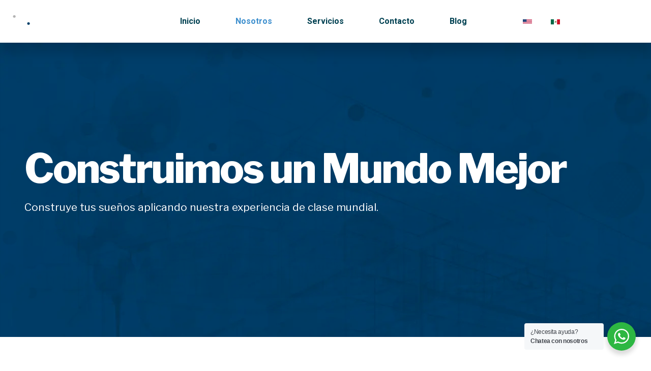

--- FILE ---
content_type: text/html; charset=UTF-8
request_url: https://bimaint.com/nosotros/
body_size: 89321
content:
<!doctype html>
<html lang="es">
<head>
	<meta charset="UTF-8">
	<meta name="viewport" content="width=device-width, initial-scale=1">
	<link rel="profile" href="https://gmpg.org/xfn/11">
	<meta name='robots' content='index, follow, max-image-preview:large, max-snippet:-1, max-video-preview:-1' />

	<!-- This site is optimized with the Yoast SEO plugin v23.7 - https://yoast.com/wordpress/plugins/seo/ -->
	<title>Nosotros - Bima International Mexico</title>
	<link rel="canonical" href="https://bimaint.com/nosotros/" />
	<meta property="og:locale" content="es_MX" />
	<meta property="og:type" content="article" />
	<meta property="og:title" content="Nosotros - Bima International Mexico" />
	<meta property="og:description" content="Construimos un Mundo Mejor Construye tus sueños aplicando nuestra experiencia de clase mundial. nosotros Liderazgo y Pasión BIMA es una empresa que brinda servicios especializados en Dirección de Proyecto y Construcción, enfocada en dar atención personalizada y experiencias únicas para los involucrados del proyecto. El Respeto, Honestidad, Responsabilidad, Pasión, Puntualidad, Excelencia y Adaptabilidad es lo [&hellip;]" />
	<meta property="og:url" content="https://bimaint.com/nosotros/" />
	<meta property="og:site_name" content="Bima International Mexico" />
	<meta property="article:modified_time" content="2024-05-13T18:32:24+00:00" />
	<meta property="og:image" content="https://bimaint.com/wp-content/uploads/2024/05/BIMA_Vision_Liderezago.webp" />
	<meta name="twitter:card" content="summary_large_image" />
	<meta name="twitter:label1" content="Tiempo de lectura" />
	<meta name="twitter:data1" content="1 minuto" />
	<script type="application/ld+json" class="yoast-schema-graph">{"@context":"https://schema.org","@graph":[{"@type":"WebPage","@id":"https://bimaint.com/nosotros/","url":"https://bimaint.com/nosotros/","name":"Nosotros - Bima International Mexico","isPartOf":{"@id":"https://bimaint.com/#website"},"primaryImageOfPage":{"@id":"https://bimaint.com/nosotros/#primaryimage"},"image":{"@id":"https://bimaint.com/nosotros/#primaryimage"},"thumbnailUrl":"https://bimaint.com/wp-content/uploads/2024/05/BIMA_Vision_Liderezago.webp","datePublished":"2021-10-11T22:55:23+00:00","dateModified":"2024-05-13T18:32:24+00:00","breadcrumb":{"@id":"https://bimaint.com/nosotros/#breadcrumb"},"inLanguage":"es","potentialAction":[{"@type":"ReadAction","target":["https://bimaint.com/nosotros/"]}]},{"@type":"ImageObject","inLanguage":"es","@id":"https://bimaint.com/nosotros/#primaryimage","url":"https://bimaint.com/wp-content/uploads/2024/05/BIMA_Vision_Liderezago.webp","contentUrl":"https://bimaint.com/wp-content/uploads/2024/05/BIMA_Vision_Liderezago.webp","width":1024,"height":1024},{"@type":"BreadcrumbList","@id":"https://bimaint.com/nosotros/#breadcrumb","itemListElement":[{"@type":"ListItem","position":1,"name":"Portada","item":"https://bimaint.com/"},{"@type":"ListItem","position":2,"name":"Nosotros"}]},{"@type":"WebSite","@id":"https://bimaint.com/#website","url":"https://bimaint.com/","name":"Bima International Mexico","description":"Dirección de Proyectos y Construcción","publisher":{"@id":"https://bimaint.com/#organization"},"potentialAction":[{"@type":"SearchAction","target":{"@type":"EntryPoint","urlTemplate":"https://bimaint.com/?s={search_term_string}"},"query-input":{"@type":"PropertyValueSpecification","valueRequired":true,"valueName":"search_term_string"}}],"inLanguage":"es"},{"@type":"Organization","@id":"https://bimaint.com/#organization","name":"Bima International Mexico","url":"https://bimaint.com/","logo":{"@type":"ImageObject","inLanguage":"es","@id":"https://bimaint.com/#/schema/logo/image/","url":"","contentUrl":"","caption":"Bima International Mexico"},"image":{"@id":"https://bimaint.com/#/schema/logo/image/"}}]}</script>
	<!-- / Yoast SEO plugin. -->


<link rel="alternate" type="application/rss+xml" title="Bima International Mexico &raquo; Feed" href="https://bimaint.com/feed/" />
<link rel="alternate" type="application/rss+xml" title="Bima International Mexico &raquo; RSS de los comentarios" href="https://bimaint.com/comments/feed/" />
<script>
window._wpemojiSettings = {"baseUrl":"https:\/\/s.w.org\/images\/core\/emoji\/15.0.3\/72x72\/","ext":".png","svgUrl":"https:\/\/s.w.org\/images\/core\/emoji\/15.0.3\/svg\/","svgExt":".svg","source":{"concatemoji":"https:\/\/bimaint.com\/wp-includes\/js\/wp-emoji-release.min.js?ver=6.5.7"}};
/*! This file is auto-generated */
!function(i,n){var o,s,e;function c(e){try{var t={supportTests:e,timestamp:(new Date).valueOf()};sessionStorage.setItem(o,JSON.stringify(t))}catch(e){}}function p(e,t,n){e.clearRect(0,0,e.canvas.width,e.canvas.height),e.fillText(t,0,0);var t=new Uint32Array(e.getImageData(0,0,e.canvas.width,e.canvas.height).data),r=(e.clearRect(0,0,e.canvas.width,e.canvas.height),e.fillText(n,0,0),new Uint32Array(e.getImageData(0,0,e.canvas.width,e.canvas.height).data));return t.every(function(e,t){return e===r[t]})}function u(e,t,n){switch(t){case"flag":return n(e,"\ud83c\udff3\ufe0f\u200d\u26a7\ufe0f","\ud83c\udff3\ufe0f\u200b\u26a7\ufe0f")?!1:!n(e,"\ud83c\uddfa\ud83c\uddf3","\ud83c\uddfa\u200b\ud83c\uddf3")&&!n(e,"\ud83c\udff4\udb40\udc67\udb40\udc62\udb40\udc65\udb40\udc6e\udb40\udc67\udb40\udc7f","\ud83c\udff4\u200b\udb40\udc67\u200b\udb40\udc62\u200b\udb40\udc65\u200b\udb40\udc6e\u200b\udb40\udc67\u200b\udb40\udc7f");case"emoji":return!n(e,"\ud83d\udc26\u200d\u2b1b","\ud83d\udc26\u200b\u2b1b")}return!1}function f(e,t,n){var r="undefined"!=typeof WorkerGlobalScope&&self instanceof WorkerGlobalScope?new OffscreenCanvas(300,150):i.createElement("canvas"),a=r.getContext("2d",{willReadFrequently:!0}),o=(a.textBaseline="top",a.font="600 32px Arial",{});return e.forEach(function(e){o[e]=t(a,e,n)}),o}function t(e){var t=i.createElement("script");t.src=e,t.defer=!0,i.head.appendChild(t)}"undefined"!=typeof Promise&&(o="wpEmojiSettingsSupports",s=["flag","emoji"],n.supports={everything:!0,everythingExceptFlag:!0},e=new Promise(function(e){i.addEventListener("DOMContentLoaded",e,{once:!0})}),new Promise(function(t){var n=function(){try{var e=JSON.parse(sessionStorage.getItem(o));if("object"==typeof e&&"number"==typeof e.timestamp&&(new Date).valueOf()<e.timestamp+604800&&"object"==typeof e.supportTests)return e.supportTests}catch(e){}return null}();if(!n){if("undefined"!=typeof Worker&&"undefined"!=typeof OffscreenCanvas&&"undefined"!=typeof URL&&URL.createObjectURL&&"undefined"!=typeof Blob)try{var e="postMessage("+f.toString()+"("+[JSON.stringify(s),u.toString(),p.toString()].join(",")+"));",r=new Blob([e],{type:"text/javascript"}),a=new Worker(URL.createObjectURL(r),{name:"wpTestEmojiSupports"});return void(a.onmessage=function(e){c(n=e.data),a.terminate(),t(n)})}catch(e){}c(n=f(s,u,p))}t(n)}).then(function(e){for(var t in e)n.supports[t]=e[t],n.supports.everything=n.supports.everything&&n.supports[t],"flag"!==t&&(n.supports.everythingExceptFlag=n.supports.everythingExceptFlag&&n.supports[t]);n.supports.everythingExceptFlag=n.supports.everythingExceptFlag&&!n.supports.flag,n.DOMReady=!1,n.readyCallback=function(){n.DOMReady=!0}}).then(function(){return e}).then(function(){var e;n.supports.everything||(n.readyCallback(),(e=n.source||{}).concatemoji?t(e.concatemoji):e.wpemoji&&e.twemoji&&(t(e.twemoji),t(e.wpemoji)))}))}((window,document),window._wpemojiSettings);
</script>
<link rel='stylesheet' id='pafe-704-css' href='https://bimaint.com/wp-content/uploads/premium-addons-elementor/pafe-704.css?ver=1715625144' media='all' />
<style id='wp-emoji-styles-inline-css'>

	img.wp-smiley, img.emoji {
		display: inline !important;
		border: none !important;
		box-shadow: none !important;
		height: 1em !important;
		width: 1em !important;
		margin: 0 0.07em !important;
		vertical-align: -0.1em !important;
		background: none !important;
		padding: 0 !important;
	}
</style>
<link rel='stylesheet' id='nta-css-popup-css' href='https://bimaint.com/wp-content/plugins/whatsapp-for-wordpress/assets/dist/css/style.css?ver=6.5.7' media='all' />
<style id='classic-theme-styles-inline-css'>
/*! This file is auto-generated */
.wp-block-button__link{color:#fff;background-color:#32373c;border-radius:9999px;box-shadow:none;text-decoration:none;padding:calc(.667em + 2px) calc(1.333em + 2px);font-size:1.125em}.wp-block-file__button{background:#32373c;color:#fff;text-decoration:none}
</style>
<style id='global-styles-inline-css'>
body{--wp--preset--color--black: #000000;--wp--preset--color--cyan-bluish-gray: #abb8c3;--wp--preset--color--white: #ffffff;--wp--preset--color--pale-pink: #f78da7;--wp--preset--color--vivid-red: #cf2e2e;--wp--preset--color--luminous-vivid-orange: #ff6900;--wp--preset--color--luminous-vivid-amber: #fcb900;--wp--preset--color--light-green-cyan: #7bdcb5;--wp--preset--color--vivid-green-cyan: #00d084;--wp--preset--color--pale-cyan-blue: #8ed1fc;--wp--preset--color--vivid-cyan-blue: #0693e3;--wp--preset--color--vivid-purple: #9b51e0;--wp--preset--gradient--vivid-cyan-blue-to-vivid-purple: linear-gradient(135deg,rgba(6,147,227,1) 0%,rgb(155,81,224) 100%);--wp--preset--gradient--light-green-cyan-to-vivid-green-cyan: linear-gradient(135deg,rgb(122,220,180) 0%,rgb(0,208,130) 100%);--wp--preset--gradient--luminous-vivid-amber-to-luminous-vivid-orange: linear-gradient(135deg,rgba(252,185,0,1) 0%,rgba(255,105,0,1) 100%);--wp--preset--gradient--luminous-vivid-orange-to-vivid-red: linear-gradient(135deg,rgba(255,105,0,1) 0%,rgb(207,46,46) 100%);--wp--preset--gradient--very-light-gray-to-cyan-bluish-gray: linear-gradient(135deg,rgb(238,238,238) 0%,rgb(169,184,195) 100%);--wp--preset--gradient--cool-to-warm-spectrum: linear-gradient(135deg,rgb(74,234,220) 0%,rgb(151,120,209) 20%,rgb(207,42,186) 40%,rgb(238,44,130) 60%,rgb(251,105,98) 80%,rgb(254,248,76) 100%);--wp--preset--gradient--blush-light-purple: linear-gradient(135deg,rgb(255,206,236) 0%,rgb(152,150,240) 100%);--wp--preset--gradient--blush-bordeaux: linear-gradient(135deg,rgb(254,205,165) 0%,rgb(254,45,45) 50%,rgb(107,0,62) 100%);--wp--preset--gradient--luminous-dusk: linear-gradient(135deg,rgb(255,203,112) 0%,rgb(199,81,192) 50%,rgb(65,88,208) 100%);--wp--preset--gradient--pale-ocean: linear-gradient(135deg,rgb(255,245,203) 0%,rgb(182,227,212) 50%,rgb(51,167,181) 100%);--wp--preset--gradient--electric-grass: linear-gradient(135deg,rgb(202,248,128) 0%,rgb(113,206,126) 100%);--wp--preset--gradient--midnight: linear-gradient(135deg,rgb(2,3,129) 0%,rgb(40,116,252) 100%);--wp--preset--font-size--small: 13px;--wp--preset--font-size--medium: 20px;--wp--preset--font-size--large: 36px;--wp--preset--font-size--x-large: 42px;--wp--preset--spacing--20: 0.44rem;--wp--preset--spacing--30: 0.67rem;--wp--preset--spacing--40: 1rem;--wp--preset--spacing--50: 1.5rem;--wp--preset--spacing--60: 2.25rem;--wp--preset--spacing--70: 3.38rem;--wp--preset--spacing--80: 5.06rem;--wp--preset--shadow--natural: 6px 6px 9px rgba(0, 0, 0, 0.2);--wp--preset--shadow--deep: 12px 12px 50px rgba(0, 0, 0, 0.4);--wp--preset--shadow--sharp: 6px 6px 0px rgba(0, 0, 0, 0.2);--wp--preset--shadow--outlined: 6px 6px 0px -3px rgba(255, 255, 255, 1), 6px 6px rgba(0, 0, 0, 1);--wp--preset--shadow--crisp: 6px 6px 0px rgba(0, 0, 0, 1);}:where(.is-layout-flex){gap: 0.5em;}:where(.is-layout-grid){gap: 0.5em;}body .is-layout-flex{display: flex;}body .is-layout-flex{flex-wrap: wrap;align-items: center;}body .is-layout-flex > *{margin: 0;}body .is-layout-grid{display: grid;}body .is-layout-grid > *{margin: 0;}:where(.wp-block-columns.is-layout-flex){gap: 2em;}:where(.wp-block-columns.is-layout-grid){gap: 2em;}:where(.wp-block-post-template.is-layout-flex){gap: 1.25em;}:where(.wp-block-post-template.is-layout-grid){gap: 1.25em;}.has-black-color{color: var(--wp--preset--color--black) !important;}.has-cyan-bluish-gray-color{color: var(--wp--preset--color--cyan-bluish-gray) !important;}.has-white-color{color: var(--wp--preset--color--white) !important;}.has-pale-pink-color{color: var(--wp--preset--color--pale-pink) !important;}.has-vivid-red-color{color: var(--wp--preset--color--vivid-red) !important;}.has-luminous-vivid-orange-color{color: var(--wp--preset--color--luminous-vivid-orange) !important;}.has-luminous-vivid-amber-color{color: var(--wp--preset--color--luminous-vivid-amber) !important;}.has-light-green-cyan-color{color: var(--wp--preset--color--light-green-cyan) !important;}.has-vivid-green-cyan-color{color: var(--wp--preset--color--vivid-green-cyan) !important;}.has-pale-cyan-blue-color{color: var(--wp--preset--color--pale-cyan-blue) !important;}.has-vivid-cyan-blue-color{color: var(--wp--preset--color--vivid-cyan-blue) !important;}.has-vivid-purple-color{color: var(--wp--preset--color--vivid-purple) !important;}.has-black-background-color{background-color: var(--wp--preset--color--black) !important;}.has-cyan-bluish-gray-background-color{background-color: var(--wp--preset--color--cyan-bluish-gray) !important;}.has-white-background-color{background-color: var(--wp--preset--color--white) !important;}.has-pale-pink-background-color{background-color: var(--wp--preset--color--pale-pink) !important;}.has-vivid-red-background-color{background-color: var(--wp--preset--color--vivid-red) !important;}.has-luminous-vivid-orange-background-color{background-color: var(--wp--preset--color--luminous-vivid-orange) !important;}.has-luminous-vivid-amber-background-color{background-color: var(--wp--preset--color--luminous-vivid-amber) !important;}.has-light-green-cyan-background-color{background-color: var(--wp--preset--color--light-green-cyan) !important;}.has-vivid-green-cyan-background-color{background-color: var(--wp--preset--color--vivid-green-cyan) !important;}.has-pale-cyan-blue-background-color{background-color: var(--wp--preset--color--pale-cyan-blue) !important;}.has-vivid-cyan-blue-background-color{background-color: var(--wp--preset--color--vivid-cyan-blue) !important;}.has-vivid-purple-background-color{background-color: var(--wp--preset--color--vivid-purple) !important;}.has-black-border-color{border-color: var(--wp--preset--color--black) !important;}.has-cyan-bluish-gray-border-color{border-color: var(--wp--preset--color--cyan-bluish-gray) !important;}.has-white-border-color{border-color: var(--wp--preset--color--white) !important;}.has-pale-pink-border-color{border-color: var(--wp--preset--color--pale-pink) !important;}.has-vivid-red-border-color{border-color: var(--wp--preset--color--vivid-red) !important;}.has-luminous-vivid-orange-border-color{border-color: var(--wp--preset--color--luminous-vivid-orange) !important;}.has-luminous-vivid-amber-border-color{border-color: var(--wp--preset--color--luminous-vivid-amber) !important;}.has-light-green-cyan-border-color{border-color: var(--wp--preset--color--light-green-cyan) !important;}.has-vivid-green-cyan-border-color{border-color: var(--wp--preset--color--vivid-green-cyan) !important;}.has-pale-cyan-blue-border-color{border-color: var(--wp--preset--color--pale-cyan-blue) !important;}.has-vivid-cyan-blue-border-color{border-color: var(--wp--preset--color--vivid-cyan-blue) !important;}.has-vivid-purple-border-color{border-color: var(--wp--preset--color--vivid-purple) !important;}.has-vivid-cyan-blue-to-vivid-purple-gradient-background{background: var(--wp--preset--gradient--vivid-cyan-blue-to-vivid-purple) !important;}.has-light-green-cyan-to-vivid-green-cyan-gradient-background{background: var(--wp--preset--gradient--light-green-cyan-to-vivid-green-cyan) !important;}.has-luminous-vivid-amber-to-luminous-vivid-orange-gradient-background{background: var(--wp--preset--gradient--luminous-vivid-amber-to-luminous-vivid-orange) !important;}.has-luminous-vivid-orange-to-vivid-red-gradient-background{background: var(--wp--preset--gradient--luminous-vivid-orange-to-vivid-red) !important;}.has-very-light-gray-to-cyan-bluish-gray-gradient-background{background: var(--wp--preset--gradient--very-light-gray-to-cyan-bluish-gray) !important;}.has-cool-to-warm-spectrum-gradient-background{background: var(--wp--preset--gradient--cool-to-warm-spectrum) !important;}.has-blush-light-purple-gradient-background{background: var(--wp--preset--gradient--blush-light-purple) !important;}.has-blush-bordeaux-gradient-background{background: var(--wp--preset--gradient--blush-bordeaux) !important;}.has-luminous-dusk-gradient-background{background: var(--wp--preset--gradient--luminous-dusk) !important;}.has-pale-ocean-gradient-background{background: var(--wp--preset--gradient--pale-ocean) !important;}.has-electric-grass-gradient-background{background: var(--wp--preset--gradient--electric-grass) !important;}.has-midnight-gradient-background{background: var(--wp--preset--gradient--midnight) !important;}.has-small-font-size{font-size: var(--wp--preset--font-size--small) !important;}.has-medium-font-size{font-size: var(--wp--preset--font-size--medium) !important;}.has-large-font-size{font-size: var(--wp--preset--font-size--large) !important;}.has-x-large-font-size{font-size: var(--wp--preset--font-size--x-large) !important;}
.wp-block-navigation a:where(:not(.wp-element-button)){color: inherit;}
:where(.wp-block-post-template.is-layout-flex){gap: 1.25em;}:where(.wp-block-post-template.is-layout-grid){gap: 1.25em;}
:where(.wp-block-columns.is-layout-flex){gap: 2em;}:where(.wp-block-columns.is-layout-grid){gap: 2em;}
.wp-block-pullquote{font-size: 1.5em;line-height: 1.6;}
</style>
<link rel='stylesheet' id='hello-elementor-css' href='https://bimaint.com/wp-content/themes/hello-elementor/style.min.css?ver=3.1.1' media='all' />
<link rel='stylesheet' id='hello-elementor-theme-style-css' href='https://bimaint.com/wp-content/themes/hello-elementor/theme.min.css?ver=3.1.1' media='all' />
<link rel='stylesheet' id='hello-elementor-header-footer-css' href='https://bimaint.com/wp-content/themes/hello-elementor/header-footer.min.css?ver=3.1.1' media='all' />
<link rel='stylesheet' id='elementor-frontend-css' href='https://bimaint.com/wp-content/plugins/elementor/assets/css/frontend.min.css?ver=3.24.7' media='all' />
<link rel='stylesheet' id='elementor-post-38-css' href='https://bimaint.com/wp-content/uploads/elementor/css/post-38.css?ver=1728205817' media='all' />
<link rel='stylesheet' id='elementor-icons-css' href='https://bimaint.com/wp-content/plugins/elementor/assets/lib/eicons/css/elementor-icons.min.css?ver=5.31.0' media='all' />
<link rel='stylesheet' id='swiper-css' href='https://bimaint.com/wp-content/plugins/elementor/assets/lib/swiper/v8/css/swiper.min.css?ver=8.4.5' media='all' />
<link rel='stylesheet' id='e-swiper-css' href='https://bimaint.com/wp-content/plugins/elementor/assets/css/conditionals/e-swiper.min.css?ver=3.24.7' media='all' />
<link rel='stylesheet' id='elementor-pro-css' href='https://bimaint.com/wp-content/plugins/elementor-pro/assets/css/frontend.min.css?ver=3.4.1' media='all' />
<link rel='stylesheet' id='widget-heading-css' href='https://bimaint.com/wp-content/plugins/elementor/assets/css/widget-heading.min.css?ver=3.24.7' media='all' />
<link rel='stylesheet' id='widget-spacer-css' href='https://bimaint.com/wp-content/plugins/elementor/assets/css/widget-spacer.min.css?ver=3.24.7' media='all' />
<link rel='stylesheet' id='widget-text-editor-css' href='https://bimaint.com/wp-content/plugins/elementor/assets/css/widget-text-editor.min.css?ver=3.24.7' media='all' />
<link rel='stylesheet' id='widget-image-css' href='https://bimaint.com/wp-content/plugins/elementor/assets/css/widget-image.min.css?ver=3.24.7' media='all' />
<link rel='stylesheet' id='widget-icon-box-css' href='https://bimaint.com/wp-content/plugins/elementor/assets/css/widget-icon-box.min.css?ver=3.24.7' media='all' />
<link rel='stylesheet' id='e-animation-wobble-horizontal-css' href='https://bimaint.com/wp-content/plugins/elementor/assets/lib/animations/styles/e-animation-wobble-horizontal.min.css?ver=3.24.7' media='all' />
<link rel='stylesheet' id='elementor-post-86-css' href='https://bimaint.com/wp-content/uploads/elementor/css/post-86.css?ver=1728454879' media='all' />
<link rel='stylesheet' id='elementor-post-704-css' href='https://bimaint.com/wp-content/uploads/elementor/css/post-704.css?ver=1728205825' media='all' />
<link rel='stylesheet' id='elementor-post-717-css' href='https://bimaint.com/wp-content/uploads/elementor/css/post-717.css?ver=1756399297' media='all' />
<link rel='stylesheet' id='elementor-icons-ekiticons-css' href='https://bimaint.com/wp-content/plugins/elementskit-lite/modules/elementskit-icon-pack/assets/css/ekiticons.css?ver=3.3.1' media='all' />
<link rel='stylesheet' id='ekit-widget-styles-css' href='https://bimaint.com/wp-content/plugins/elementskit-lite/widgets/init/assets/css/widget-styles.css?ver=3.3.1' media='all' />
<link rel='stylesheet' id='ekit-responsive-css' href='https://bimaint.com/wp-content/plugins/elementskit-lite/widgets/init/assets/css/responsive.css?ver=3.3.1' media='all' />
<link rel='stylesheet' id='eael-general-css' href='https://bimaint.com/wp-content/plugins/essential-addons-for-elementor-lite/assets/front-end/css/view/general.min.css?ver=6.5.7' media='all' />
<link rel='stylesheet' id='bdt-uikit-css' href='https://bimaint.com/wp-content/plugins/bdthemes-element-pack-lite/assets/css/bdt-uikit.css?ver=3.21.7' media='all' />
<link rel='stylesheet' id='ep-helper-css' href='https://bimaint.com/wp-content/plugins/bdthemes-element-pack-lite/assets/css/ep-helper.css?ver=5.10.1' media='all' />
<link rel='stylesheet' id='prime-slider-site-css' href='https://bimaint.com/wp-content/plugins/bdthemes-prime-slider-lite/assets/css/prime-slider-site.css?ver=3.15.16' media='all' />
<link rel='stylesheet' id='google-fonts-1-css' href='https://fonts.googleapis.com/css?family=Roboto%3A100%2C100italic%2C200%2C200italic%2C300%2C300italic%2C400%2C400italic%2C500%2C500italic%2C600%2C600italic%2C700%2C700italic%2C800%2C800italic%2C900%2C900italic%7CRoboto+Slab%3A100%2C100italic%2C200%2C200italic%2C300%2C300italic%2C400%2C400italic%2C500%2C500italic%2C600%2C600italic%2C700%2C700italic%2C800%2C800italic%2C900%2C900italic%7CHeebo%3A100%2C100italic%2C200%2C200italic%2C300%2C300italic%2C400%2C400italic%2C500%2C500italic%2C600%2C600italic%2C700%2C700italic%2C800%2C800italic%2C900%2C900italic%7CLibre+Franklin%3A100%2C100italic%2C200%2C200italic%2C300%2C300italic%2C400%2C400italic%2C500%2C500italic%2C600%2C600italic%2C700%2C700italic%2C800%2C800italic%2C900%2C900italic&#038;display=auto&#038;ver=6.5.7' media='all' />
<link rel='stylesheet' id='elementor-icons-shared-0-css' href='https://bimaint.com/wp-content/plugins/elementor/assets/lib/font-awesome/css/fontawesome.min.css?ver=5.15.3' media='all' />
<link rel='stylesheet' id='elementor-icons-fa-solid-css' href='https://bimaint.com/wp-content/plugins/elementor/assets/lib/font-awesome/css/solid.min.css?ver=5.15.3' media='all' />
<link rel='stylesheet' id='elementor-icons-fa-brands-css' href='https://bimaint.com/wp-content/plugins/elementor/assets/lib/font-awesome/css/brands.min.css?ver=5.15.3' media='all' />
<link rel="preconnect" href="https://fonts.gstatic.com/" crossorigin><script src="https://bimaint.com/wp-includes/js/jquery/jquery.min.js?ver=3.7.1" id="jquery-core-js"></script>
<script src="https://bimaint.com/wp-includes/js/jquery/jquery-migrate.min.js?ver=3.4.1" id="jquery-migrate-js"></script>
<link rel="https://api.w.org/" href="https://bimaint.com/wp-json/" /><link rel="alternate" type="application/json" href="https://bimaint.com/wp-json/wp/v2/pages/86" /><link rel="EditURI" type="application/rsd+xml" title="RSD" href="https://bimaint.com/xmlrpc.php?rsd" />
<meta name="generator" content="WordPress 6.5.7" />
<link rel='shortlink' href='https://bimaint.com/?p=86' />
<link rel="alternate" type="application/json+oembed" href="https://bimaint.com/wp-json/oembed/1.0/embed?url=https%3A%2F%2Fbimaint.com%2Fnosotros%2F" />
<link rel="alternate" type="text/xml+oembed" href="https://bimaint.com/wp-json/oembed/1.0/embed?url=https%3A%2F%2Fbimaint.com%2Fnosotros%2F&#038;format=xml" />
<meta name="generator" content="Elementor 3.24.7; features: additional_custom_breakpoints; settings: css_print_method-external, google_font-enabled, font_display-auto">
<!-- Google Tag Manager -->
<script>(function(w,d,s,l,i){w[l]=w[l]||[];w[l].push({'gtm.start':
new Date().getTime(),event:'gtm.js'});var f=d.getElementsByTagName(s)[0],
j=d.createElement(s),dl=l!='dataLayer'?'&l='+l:'';j.async=true;j.src=
'https://www.googletagmanager.com/gtm.js?id='+i+dl;f.parentNode.insertBefore(j,f);
})(window,document,'script','dataLayer','GTM-N2X3TXZC');</script>
<!-- End Google Tag Manager -->
<!-- Google tag (gtag.js) -->
<script async src="https://www.googletagmanager.com/gtag/js?id=G-84DM2WMN1L"></script>
<script>
  window.dataLayer = window.dataLayer || [];
  function gtag(){dataLayer.push(arguments);}
  gtag('js', new Date());

  gtag('config', 'G-84DM2WMN1L');
</script>
<script type="text/javascript">
    (function(c,l,a,r,i,t,y){
        c[a]=c[a]||function(){(c[a].q=c[a].q||[]).push(arguments)};
        t=l.createElement(r);t.async=1;t.src="https://www.clarity.ms/tag/"+i;
        y=l.getElementsByTagName(r)[0];y.parentNode.insertBefore(t,y);
    })(window, document, "clarity", "script", "mnxrqo6var");
</script>
			<style>
				.e-con.e-parent:nth-of-type(n+4):not(.e-lazyloaded):not(.e-no-lazyload),
				.e-con.e-parent:nth-of-type(n+4):not(.e-lazyloaded):not(.e-no-lazyload) * {
					background-image: none !important;
				}
				@media screen and (max-height: 1024px) {
					.e-con.e-parent:nth-of-type(n+3):not(.e-lazyloaded):not(.e-no-lazyload),
					.e-con.e-parent:nth-of-type(n+3):not(.e-lazyloaded):not(.e-no-lazyload) * {
						background-image: none !important;
					}
				}
				@media screen and (max-height: 640px) {
					.e-con.e-parent:nth-of-type(n+2):not(.e-lazyloaded):not(.e-no-lazyload),
					.e-con.e-parent:nth-of-type(n+2):not(.e-lazyloaded):not(.e-no-lazyload) * {
						background-image: none !important;
					}
				}
			</style>
			<link rel="icon" href="https://bimaint.com/wp-content/uploads/2021/10/BIMA-300x150-1-150x150.png" sizes="32x32" />
<link rel="icon" href="https://bimaint.com/wp-content/uploads/2021/10/BIMA-300x150-1.png" sizes="192x192" />
<link rel="apple-touch-icon" href="https://bimaint.com/wp-content/uploads/2021/10/BIMA-300x150-1.png" />
<meta name="msapplication-TileImage" content="https://bimaint.com/wp-content/uploads/2021/10/BIMA-300x150-1.png" />
</head>
<body class="page-template page-template-elementor_header_footer page page-id-86 wp-custom-logo elementor-default elementor-template-full-width elementor-kit-38 elementor-page elementor-page-86">


<a class="skip-link screen-reader-text" href="#content">Ir al contenido</a>

		<div data-elementor-type="header" data-elementor-id="704" class="elementor elementor-704 elementor-location-header">
		<div class="elementor-section-wrap">
					<section class="elementor-section elementor-top-section elementor-element elementor-element-45a3ad99 elementor-section-full_width elementor-section-content-middle elementor-section-height-default elementor-section-height-default" data-id="45a3ad99" data-element_type="section" data-settings="{&quot;background_background&quot;:&quot;classic&quot;,&quot;motion_fx_motion_fx_scrolling&quot;:&quot;yes&quot;,&quot;sticky&quot;:&quot;top&quot;,&quot;motion_fx_devices&quot;:[&quot;desktop&quot;,&quot;tablet&quot;,&quot;mobile&quot;],&quot;sticky_on&quot;:[&quot;desktop&quot;,&quot;tablet&quot;,&quot;mobile&quot;],&quot;sticky_offset&quot;:0,&quot;sticky_effects_offset&quot;:0}">
						<div class="elementor-container elementor-column-gap-no">
					<div class="elementor-column elementor-col-33 elementor-top-column elementor-element elementor-element-19cfdd19" data-id="19cfdd19" data-element_type="column">
			<div class="elementor-widget-wrap elementor-element-populated">
						<div class="elementor-element elementor-element-dd44690 premium-lottie-svg elementor-widget elementor-widget-premium-lottie" data-id="dd44690" data-element_type="widget" data-settings="{&quot;lottie_file&quot;:{&quot;url&quot;:&quot;https:\/\/bimaint.com\/wp-content\/uploads\/2022\/02\/BIMA_Logo_Horizontal.json&quot;,&quot;id&quot;:788,&quot;size&quot;:&quot;&quot;,&quot;alt&quot;:&quot;&quot;,&quot;source&quot;:&quot;library&quot;},&quot;trigger&quot;:&quot;viewport&quot;}" data-widget_type="premium-lottie.default">
				<div class="elementor-widget-container">
			
		<div class="premium-lottie-animation" data-lottie-url="https://bimaint.com/wp-content/uploads/2022/02/BIMA_Logo_Horizontal.json" data-lottie-loop="true" data-lottie-reverse="" data-lottie-hover="" data-lottie-speed="1" data-lottie-render="svg" data-lottie-delay="" data-lottie-viewport="true" data-scroll-start="0" data-scroll-end="100">
					</div>

				</div>
				</div>
					</div>
		</div>
				<div class="elementor-column elementor-col-33 elementor-top-column elementor-element elementor-element-39e012af" data-id="39e012af" data-element_type="column">
			<div class="elementor-widget-wrap elementor-element-populated">
						<div class="elementor-element elementor-element-3bc003e8 elementor-nav-menu__align-center elementor-nav-menu--stretch elementor-nav-menu--dropdown-tablet elementor-nav-menu__text-align-aside elementor-nav-menu--toggle elementor-nav-menu--burger elementor-widget elementor-widget-nav-menu" data-id="3bc003e8" data-element_type="widget" data-settings="{&quot;full_width&quot;:&quot;stretch&quot;,&quot;motion_fx_motion_fx_scrolling&quot;:&quot;yes&quot;,&quot;sticky&quot;:&quot;top&quot;,&quot;layout&quot;:&quot;horizontal&quot;,&quot;submenu_icon&quot;:{&quot;value&quot;:&quot;&lt;i class=\&quot;fas fa-caret-down\&quot;&gt;&lt;\/i&gt;&quot;,&quot;library&quot;:&quot;fa-solid&quot;},&quot;toggle&quot;:&quot;burger&quot;,&quot;motion_fx_devices&quot;:[&quot;desktop&quot;,&quot;tablet&quot;,&quot;mobile&quot;],&quot;sticky_on&quot;:[&quot;desktop&quot;,&quot;tablet&quot;,&quot;mobile&quot;],&quot;sticky_offset&quot;:0,&quot;sticky_effects_offset&quot;:0}" data-widget_type="nav-menu.default">
				<div class="elementor-widget-container">
						<nav migration_allowed="1" migrated="0" role="navigation" class="elementor-nav-menu--main elementor-nav-menu__container elementor-nav-menu--layout-horizontal e--pointer-none"><ul id="menu-1-3bc003e8" class="elementor-nav-menu"><li class="menu-item menu-item-type-post_type menu-item-object-page menu-item-home menu-item-107"><a href="https://bimaint.com/" class="elementor-item">Inicio</a></li>
<li class="menu-item menu-item-type-post_type menu-item-object-page current-menu-item page_item page-item-86 current_page_item menu-item-106"><a href="https://bimaint.com/nosotros/" aria-current="page" class="elementor-item elementor-item-active">Nosotros</a></li>
<li class="menu-item menu-item-type-post_type menu-item-object-page menu-item-104"><a href="https://bimaint.com/servicios-2/" class="elementor-item">Servicios</a></li>
<li class="menu-item menu-item-type-post_type menu-item-object-page menu-item-105"><a href="https://bimaint.com/contacto/" class="elementor-item">Contacto</a></li>
<li class="menu-item menu-item-type-post_type menu-item-object-page menu-item-1252"><a href="https://bimaint.com/blog-noticias/" class="elementor-item">Blog</a></li>
</ul></nav>
					<div class="elementor-menu-toggle" role="button" tabindex="0" aria-label="Menu Toggle" aria-expanded="false">
			<i aria-hidden="true" role="presentation" class="eicon-menu-bar"></i>			<span class="elementor-screen-only">Menu</span>
		</div>
			<nav class="elementor-nav-menu--dropdown elementor-nav-menu__container" role="navigation" aria-hidden="true"><ul id="menu-2-3bc003e8" class="elementor-nav-menu"><li class="menu-item menu-item-type-post_type menu-item-object-page menu-item-home menu-item-107"><a href="https://bimaint.com/" class="elementor-item" tabindex="-1">Inicio</a></li>
<li class="menu-item menu-item-type-post_type menu-item-object-page current-menu-item page_item page-item-86 current_page_item menu-item-106"><a href="https://bimaint.com/nosotros/" aria-current="page" class="elementor-item elementor-item-active" tabindex="-1">Nosotros</a></li>
<li class="menu-item menu-item-type-post_type menu-item-object-page menu-item-104"><a href="https://bimaint.com/servicios-2/" class="elementor-item" tabindex="-1">Servicios</a></li>
<li class="menu-item menu-item-type-post_type menu-item-object-page menu-item-105"><a href="https://bimaint.com/contacto/" class="elementor-item" tabindex="-1">Contacto</a></li>
<li class="menu-item menu-item-type-post_type menu-item-object-page menu-item-1252"><a href="https://bimaint.com/blog-noticias/" class="elementor-item" tabindex="-1">Blog</a></li>
</ul></nav>
				</div>
				</div>
					</div>
		</div>
				<div class="elementor-column elementor-col-33 elementor-top-column elementor-element elementor-element-2b7f8422 elementor-hidden-phone" data-id="2b7f8422" data-element_type="column">
			<div class="elementor-widget-wrap elementor-element-populated">
				<div class="elementor-element elementor-element-9189dfe e-grid e-con-boxed e-con e-parent" data-id="9189dfe" data-element_type="container">
					<div class="e-con-inner">
		<div class="elementor-element elementor-element-f476880 e-grid e-con-boxed e-con e-child" data-id="f476880" data-element_type="container">
					<div class="e-con-inner">
		<div class="elementor-element elementor-element-0f6212a e-flex e-con-boxed e-con e-child" data-id="0f6212a" data-element_type="container">
					<div class="e-con-inner">
				<div class="elementor-element elementor-element-b420f9b elementor-widget elementor-widget-image" data-id="b420f9b" data-element_type="widget" data-widget_type="image.default">
				<div class="elementor-widget-container">
														<a href="https://bimaint.com/home-eng/" target="_blank" https="">
							<img width="18" height="9" src="https://bimaint.com/wp-content/uploads/2022/02/Flag_of_the_United_States.jpg" class="attachment-large size-large wp-image-894" alt="" />								</a>
													</div>
				</div>
					</div>
				</div>
		<div class="elementor-element elementor-element-4798a41 e-flex e-con-boxed e-con e-child" data-id="4798a41" data-element_type="container">
					<div class="e-con-inner">
				<div class="elementor-element elementor-element-5bc4af7 elementor-widget elementor-widget-image" data-id="5bc4af7" data-element_type="widget" data-widget_type="image.default">
				<div class="elementor-widget-container">
													<img width="18" height="10" src="https://bimaint.com/wp-content/uploads/2022/02/Flag_of_Mexico-svg-1.jpg" class="attachment-large size-large wp-image-895" alt="" />													</div>
				</div>
					</div>
				</div>
					</div>
				</div>
					</div>
				</div>
					</div>
		</div>
					</div>
		</section>
				</div>
		</div>
				<div data-elementor-type="wp-page" data-elementor-id="86" class="elementor elementor-86">
						<section class="elementor-section elementor-top-section elementor-element elementor-element-7d4a90c7 elementor-section-boxed elementor-section-height-default elementor-section-height-default" data-id="7d4a90c7" data-element_type="section" data-settings="{&quot;background_background&quot;:&quot;classic&quot;}">
							<div class="elementor-background-overlay"></div>
							<div class="elementor-container elementor-column-gap-default">
					<div class="elementor-column elementor-col-100 elementor-top-column elementor-element elementor-element-566aa237" data-id="566aa237" data-element_type="column">
			<div class="elementor-widget-wrap elementor-element-populated">
						<div class="elementor-element elementor-element-659f523e elementor-widget elementor-widget-heading" data-id="659f523e" data-element_type="widget" data-widget_type="heading.default">
				<div class="elementor-widget-container">
			<h1 class="elementor-heading-title elementor-size-default">Construimos un Mundo Mejor</h1>		</div>
				</div>
				<div class="elementor-element elementor-element-21d84b72 elementor-widget elementor-widget-heading" data-id="21d84b72" data-element_type="widget" data-widget_type="heading.default">
				<div class="elementor-widget-container">
			<h5 class="elementor-heading-title elementor-size-default">Construye tus sueños aplicando nuestra experiencia de clase mundial.</h5>		</div>
				</div>
					</div>
		</div>
					</div>
		</section>
				<section class="elementor-section elementor-top-section elementor-element elementor-element-3d0734b7 elementor-section-boxed elementor-section-height-default elementor-section-height-default" data-id="3d0734b7" data-element_type="section">
						<div class="elementor-container elementor-column-gap-default">
					<div class="elementor-column elementor-col-50 elementor-top-column elementor-element elementor-element-5eade4f" data-id="5eade4f" data-element_type="column">
			<div class="elementor-widget-wrap elementor-element-populated">
						<div class="elementor-element elementor-element-d23494c elementor-widget elementor-widget-spacer" data-id="d23494c" data-element_type="widget" data-widget_type="spacer.default">
				<div class="elementor-widget-container">
					<div class="elementor-spacer">
			<div class="elementor-spacer-inner"></div>
		</div>
				</div>
				</div>
				<div class="elementor-element elementor-element-5a8cf25e elementor-widget elementor-widget-heading" data-id="5a8cf25e" data-element_type="widget" data-widget_type="heading.default">
				<div class="elementor-widget-container">
			<h6 class="elementor-heading-title elementor-size-default">nosotros</h6>		</div>
				</div>
				<div class="elementor-element elementor-element-5d1740d1 elementor-widget elementor-widget-heading" data-id="5d1740d1" data-element_type="widget" data-widget_type="heading.default">
				<div class="elementor-widget-container">
			<h2 class="elementor-heading-title elementor-size-default">Liderazgo y Pasión</h2>		</div>
				</div>
				<div class="elementor-element elementor-element-a3689c2 elementor-widget elementor-widget-spacer" data-id="a3689c2" data-element_type="widget" data-widget_type="spacer.default">
				<div class="elementor-widget-container">
					<div class="elementor-spacer">
			<div class="elementor-spacer-inner"></div>
		</div>
				</div>
				</div>
				<div class="elementor-element elementor-element-2c38fce1 elementor-widget elementor-widget-text-editor" data-id="2c38fce1" data-element_type="widget" data-widget_type="text-editor.default">
				<div class="elementor-widget-container">
							<p><b>BIMA</b> es una empresa que brinda servicios especializados en <b>Dirección de Proyecto y Construcción</b>, enfocada en dar atención personalizada y experiencias únicas para los involucrados del proyecto.</p>
<p>El Respeto, Honestidad, Responsabilidad, Pasión, Puntualidad, Excelencia y Adaptabilidad es lo que nos destaca y hace únicos en el mercado.</p>						</div>
				</div>
				<div class="elementor-element elementor-element-5c1365a elementor-widget elementor-widget-spacer" data-id="5c1365a" data-element_type="widget" data-widget_type="spacer.default">
				<div class="elementor-widget-container">
					<div class="elementor-spacer">
			<div class="elementor-spacer-inner"></div>
		</div>
				</div>
				</div>
					</div>
		</div>
				<div class="elementor-column elementor-col-50 elementor-top-column elementor-element elementor-element-38f1b4b" data-id="38f1b4b" data-element_type="column">
			<div class="elementor-widget-wrap elementor-element-populated">
						<div class="elementor-element elementor-element-5fead60 elementor-widget elementor-widget-image" data-id="5fead60" data-element_type="widget" data-widget_type="image.default">
				<div class="elementor-widget-container">
													<img fetchpriority="high" decoding="async" width="1024" height="1024" src="https://bimaint.com/wp-content/uploads/2024/05/BIMA_Vision_Liderezago.webp" class="attachment-full size-full wp-image-751" alt="" srcset="https://bimaint.com/wp-content/uploads/2024/05/BIMA_Vision_Liderezago.webp 1024w, https://bimaint.com/wp-content/uploads/2024/05/BIMA_Vision_Liderezago-300x300.webp 300w, https://bimaint.com/wp-content/uploads/2024/05/BIMA_Vision_Liderezago-150x150.webp 150w, https://bimaint.com/wp-content/uploads/2024/05/BIMA_Vision_Liderezago-768x768.webp 768w" sizes="(max-width: 1024px) 100vw, 1024px" />													</div>
				</div>
					</div>
		</div>
					</div>
		</section>
				<section class="elementor-section elementor-top-section elementor-element elementor-element-0e1ab3c elementor-section-boxed elementor-section-height-default elementor-section-height-default" data-id="0e1ab3c" data-element_type="section">
						<div class="elementor-container elementor-column-gap-default">
					<div class="elementor-column elementor-col-50 elementor-top-column elementor-element elementor-element-4a95a62" data-id="4a95a62" data-element_type="column">
			<div class="elementor-widget-wrap elementor-element-populated">
						<div class="elementor-element elementor-element-aa850f5 elementor-view-default elementor-position-top elementor-mobile-position-top elementor-widget elementor-widget-icon-box" data-id="aa850f5" data-element_type="widget" data-widget_type="icon-box.default">
				<div class="elementor-widget-container">
					<div class="elementor-icon-box-wrapper">

						<div class="elementor-icon-box-icon">
				<span  class="elementor-icon elementor-animation-">
				<i aria-hidden="true" class="icon icon-idea_generate"></i>				</span>
			</div>
			
						<div class="elementor-icon-box-content">

									<h3 class="elementor-icon-box-title">
						<span  >
							Visión						</span>
					</h3>
				
									<p class="elementor-icon-box-description">
						Ser una empresa de excelencia reconocida a nivel <!-- <br> -->internacional por sus altos estándares de éxito,<!-- <br> --> calidad y responsabilidad.					</p>
				
			</div>
			
		</div>
				</div>
				</div>
					</div>
		</div>
				<div class="elementor-column elementor-col-50 elementor-top-column elementor-element elementor-element-a2debdc" data-id="a2debdc" data-element_type="column">
			<div class="elementor-widget-wrap elementor-element-populated">
						<div class="elementor-element elementor-element-98fa18b elementor-view-default elementor-position-top elementor-mobile-position-top elementor-widget elementor-widget-icon-box" data-id="98fa18b" data-element_type="widget" data-widget_type="icon-box.default">
				<div class="elementor-widget-container">
					<div class="elementor-icon-box-wrapper">

						<div class="elementor-icon-box-icon">
				<span  class="elementor-icon elementor-animation-">
				<i aria-hidden="true" class="icon icon-Helmet"></i>				</span>
			</div>
			
						<div class="elementor-icon-box-content">

									<h3 class="elementor-icon-box-title">
						<span  >
							Misión						</span>
					</h3>
				
									<p class="elementor-icon-box-description">
						Fomentar una cultura de planeación que impulse el desarrollo de proyectos integrales y sustentables a nivel internacional, que  contribuyan de manera directa a su entorno  y creando valor a todos los  involucrados.					</p>
				
			</div>
			
		</div>
				</div>
				</div>
					</div>
		</div>
					</div>
		</section>
				<section class="elementor-section elementor-top-section elementor-element elementor-element-ea1448c elementor-section-content-middle elementor-section-boxed elementor-section-height-default elementor-section-height-default" data-id="ea1448c" data-element_type="section" data-settings="{&quot;background_background&quot;:&quot;classic&quot;}">
						<div class="elementor-container elementor-column-gap-default">
					<div class="elementor-column elementor-col-66 elementor-top-column elementor-element elementor-element-b15db32" data-id="b15db32" data-element_type="column">
			<div class="elementor-widget-wrap elementor-element-populated">
						<div class="elementor-element elementor-element-f994b54 elementor-widget elementor-widget-heading" data-id="f994b54" data-element_type="widget" data-widget_type="heading.default">
				<div class="elementor-widget-container">
			<h2 class="elementor-heading-title elementor-size-default">¿Necesitas ayuda?</h2>		</div>
				</div>
				<div class="elementor-element elementor-element-67efe85 elementor-widget elementor-widget-text-editor" data-id="67efe85" data-element_type="widget" data-widget_type="text-editor.default">
				<div class="elementor-widget-container">
							<p>Contáctanos para más información sobre nuestra compañía y servicios.</p>						</div>
				</div>
					</div>
		</div>
				<div class="elementor-column elementor-col-33 elementor-top-column elementor-element elementor-element-53e1499" data-id="53e1499" data-element_type="column">
			<div class="elementor-widget-wrap elementor-element-populated">
						<div class="elementor-element elementor-element-7f20769 elementor-align-right elementor-mobile-align-center elementor-widget elementor-widget-button" data-id="7f20769" data-element_type="widget" data-widget_type="button.default">
				<div class="elementor-widget-container">
					<div class="elementor-button-wrapper">
			<a class="elementor-button elementor-button-link elementor-size-md elementor-animation-wobble-horizontal" href="https://bimaint.com/contacto">
						<span class="elementor-button-content-wrapper">
						<span class="elementor-button-icon">
				<i aria-hidden="true" class="icon icon-arrow-right"></i>			</span>
									<span class="elementor-button-text">Contáctanos</span>
					</span>
					</a>
		</div>
				</div>
				</div>
					</div>
		</div>
					</div>
		</section>
				</div>
				<div data-elementor-type="footer" data-elementor-id="717" class="elementor elementor-717 elementor-location-footer">
		<div class="elementor-section-wrap">
			<div class="elementor-element elementor-element-f58e0c2 e-flex e-con-boxed e-con e-parent" data-id="f58e0c2" data-element_type="container" data-settings="{&quot;background_background&quot;:&quot;classic&quot;}">
					<div class="e-con-inner">
		<div class="elementor-element elementor-element-c710d7d e-con-full e-flex e-con e-child" data-id="c710d7d" data-element_type="container">
				<div class="elementor-element elementor-element-1ddefb6 elementor-widget elementor-widget-heading" data-id="1ddefb6" data-element_type="widget" data-widget_type="heading.default">
				<div class="elementor-widget-container">
			<h5 class="elementor-heading-title elementor-size-default"><a href="https://bimaint.com/">COMPAÑIA</a></h5>		</div>
				</div>
				<div class="elementor-element elementor-element-15a6c6e elementor-mobile-align-center elementor-icon-list--layout-traditional elementor-list-item-link-full_width elementor-widget elementor-widget-icon-list" data-id="15a6c6e" data-element_type="widget" data-widget_type="icon-list.default">
				<div class="elementor-widget-container">
					<ul class="elementor-icon-list-items">
							<li class="elementor-icon-list-item">
											<a href="https://bimaint.com/">

											<span class="elementor-icon-list-text">Inicio</span>
											</a>
									</li>
						</ul>
				</div>
				</div>
				<div class="elementor-element elementor-element-1251e63 elementor-mobile-align-center elementor-icon-list--layout-traditional elementor-list-item-link-full_width elementor-widget elementor-widget-icon-list" data-id="1251e63" data-element_type="widget" data-widget_type="icon-list.default">
				<div class="elementor-widget-container">
					<ul class="elementor-icon-list-items">
							<li class="elementor-icon-list-item">
											<a href="https://bimaint.com/nosotros/">

											<span class="elementor-icon-list-text">Nosotros</span>
											</a>
									</li>
								<li class="elementor-icon-list-item">
											<a href="https://bimaint.com/contacto/">

											<span class="elementor-icon-list-text">Contacto</span>
											</a>
									</li>
						</ul>
				</div>
				</div>
				<div class="elementor-element elementor-element-9d32493 elementor-shape-circle e-grid-align-left e-grid-align-mobile-center elementor-grid-0 elementor-widget elementor-widget-social-icons" data-id="9d32493" data-element_type="widget" data-widget_type="social-icons.default">
				<div class="elementor-widget-container">
					<div class="elementor-social-icons-wrapper elementor-grid">
							<span class="elementor-grid-item">
					<a class="elementor-icon elementor-social-icon elementor-social-icon-linkedin elementor-animation-grow elementor-repeater-item-919e609" href="https://www.linkedin.com/company/bima-int" target="_blank">
						<span class="elementor-screen-only">Linkedin</span>
						<i class="fab fa-linkedin"></i>					</a>
				</span>
							<span class="elementor-grid-item">
					<a class="elementor-icon elementor-social-icon elementor-social-icon- elementor-animation-grow elementor-repeater-item-cc3d072" href="https://www.archdaily.com/" target="_blank">
						<span class="elementor-screen-only"></span>
						<svg xmlns="http://www.w3.org/2000/svg" xmlns:xlink="http://www.w3.org/1999/xlink" x="0px" y="0px" viewBox="0 0 166 276" style="enable-background:new 0 0 166 276;" xml:space="preserve"><style type="text/css">	.st0{display:none;}	.st1{display:inline;}	.st2{fill:#FFFFFF;}	.st3{fill:#FEFEFE;}	.st4{fill:#020204;stroke:#000000;stroke-miterlimit:10;}	.st5{fill:#FCFEFE;}	.st6{fill:none;stroke:#000000;stroke-width:2;stroke-miterlimit:10;}</style><g id="Capa_1" class="st0">	<g class="st1">		<path class="st2" d="M-26-26c133.33,0,266.67,0,400,0c0,66.67,0,133.33,0,200c-133.33,0-266.67,0-400,0C-26,107.33-26,40.67-26-26    z M217.12,135.45c0-2.53,0-5,0-7.47c0-24.8,0.1-49.61-0.15-74.41c-0.03-3.21-1.2-6.93-3.08-9.5    c-10.21-13.95-20.86-27.58-31.25-41.4c-1.64-2.18-3.1-2.78-5.84-1.99c-14.21,4.11-28.48,8.04-42.78,11.85    c-2.9,0.77-4,1.99-3.99,5.1c0.12,26.47,0.05,52.93,0.13,79.4c0,1.73,0.21,3.84,1.17,5.13c11.15,14.92,22.42,29.75,33.85,44.46    c0.92,1.19,3.46,2.16,4.86,1.79C185.61,144.31,201.1,139.91,217.12,135.45z M242.98,104.23c-1.86,0-3.66-0.08-5.46,0.01    c-6.84,0.37-9.49,3.14-9.57,9.95c-0.04,3.65-0.09,7.31-0.02,10.96c0.13,6.69,3.1,9.73,9.82,9.79c3.2,0.03,6.41-0.4,9.61-0.61    c0-14.15,0-28.29,0-42.97c-1.33,0.46-2.64,0.62-2.7,0.99C244.01,96.16,243.55,100,242.98,104.23z M112.86,98.69    c3.75,0.96,5.17,0.01,5.02-3.52c-0.22-5.31,0.03-10.64-0.07-15.96c-0.15-7.83-3.16-10.81-10.92-11.1    c-1.91-0.07-3.83-0.17-6.15-0.27c0-4.4,0-8.17,0-11.94c-0.43-0.3-0.86-0.59-1.29-0.89c-1.22,1.23-3.47,2.44-3.5,3.69    c-0.26,13.26-0.16,26.53-0.16,40.05c1.84,0,3.21,0,5.25,0c0-8.65,0-17.01,0-25.27c11.04-0.98,11.8-0.28,11.81,10.07    C112.86,88.51,112.86,93.48,112.86,98.69z M253.42,107.4c0.38,0.4,0.75,0.8,1.13,1.19c2.31,0,4.62-0.04,6.93,0.01    c5.67,0.13,6.98,2.26,4.83,8.28c-1.53,0-3.18-0.02-4.83,0c-7.43,0.08-10.75,3.05-10.6,9.45c0.14,5.86,3.73,8.76,10.97,8.6    c3.32-0.07,6.62-0.5,10.39-0.8c0-7.68,0.3-15.75-0.23-23.77c-0.12-1.84-2.81-4.46-4.79-5.03c-3.57-1.02-7.52-0.94-11.3-0.87    C255.07,104.5,254.25,106.38,253.42,107.4z M29.48,71.41c0.31,0.46,0.62,0.93,0.93,1.39c3.13,0,6.26-0.14,9.38,0.04    c3.19,0.18,4.48,2.5,3.79,5.17c-0.31,1.18-2.58,1.99-4.1,2.66c-0.84,0.37-1.96,0.01-2.95,0.09c-6.29,0.49-9.43,3.57-9.43,9.22    c0,5.61,3.19,8.84,9.52,9c3.95,0.1,7.93-0.44,12.28-0.71c0-7.47,0.51-15.14-0.29-22.66c-0.27-2.49-3.53-5.5-6.14-6.67    c-2.83-1.26-6.52-0.94-9.79-0.68C31.53,68.35,30.53,70.31,29.48,71.41z M309.25,126.92c-0.94-2.08-1.52-3.08-1.85-4.16    c-1.58-5.07-3.19-10.14-4.6-15.26c-0.85-3.09-2.46-4.04-5.66-2.55c1.12,3.48,2.25,6.93,3.33,10.39    c3.07,9.87,7.82,19.54,3.61,30.29c-0.08,0.21,0.23,0.58,0.92,2.21c1.54-1.67,3.26-2.73,3.74-4.19    c3.6-11.05,6.96-22.18,10.37-33.28c0.55-1.8,1-3.64,1.5-5.48c-3.61-1.2-5.33-0.41-6.13,3.07    C313.09,113.93,311.24,119.79,309.25,126.92z M91.79,75.67c0.27-0.65,0.55-1.29,0.82-1.94c-1.59-1.48-2.95-3.41-4.82-4.35    c-9.25-4.65-17.01,0.17-17.04,10.42c-0.01,3.66-0.11,7.32,0.06,10.97c0.23,4.96,3.33,7.77,8.8,8.26    c7.3,0.66,10.99-1.33,12.66-8.21c-2.57,0.72-4.37,1.38-6.22,1.71c-2.65,0.47-5.55,1.42-7.93,0.72c-1.24-0.36-1.92-3.74-2.25-5.85    c-0.38-2.43-0.39-5.02,0-7.45c0.33-2.08,1.01-5.32,2.31-5.75c2.35-0.79,5.28,0.04,7.95,0.36C88.03,74.79,89.9,75.29,91.79,75.67z     M293.77,91.81c-3.53-0.59-4.91,0.64-4.87,4.19c0.15,11.78,0.11,23.56,0.02,35.33c-0.03,4.1,1.81,4.25,4.84,2.98    C293.77,119.98,293.77,105.91,293.77,91.81z M53.31,68.73c0,9.38-0.09,18.95,0.18,28.52c0.02,0.74,2.6,1.41,4.82,2.53    c0-7.69,0.17-13.84-0.05-19.97c-0.19-5.01,1.6-7.62,6.9-7.11c3.4,0.32,4.03-1.34,2.83-4.62C63.48,68.29,58.96,68.48,53.31,68.73z     M282.98,104.89c-0.55-0.39-1.09-0.77-1.64-1.16c-0.87,1.04-2.48,2.06-2.5,3.12c-0.2,8.48-0.18,16.97-0.01,25.45    c0.02,0.91,1.35,1.79,2.07,2.69c0.69-0.9,1.98-1.79,1.99-2.7C283.04,123.15,282.98,114.02,282.98,104.89z"></path>		<path d="M217.12,135.45c-16.03,4.46-31.52,8.86-47.08,12.97c-1.41,0.37-3.94-0.6-4.86-1.79c-11.43-14.71-22.69-29.54-33.85-44.46    c-0.97-1.29-1.17-3.4-1.17-5.13c-0.07-26.47,0-52.93-0.13-79.4c-0.01-3.11,1.09-4.33,3.99-5.1c14.3-3.81,28.56-7.74,42.78-11.85    c2.75-0.79,4.2-0.2,5.84,1.99c10.38,13.82,21.03,27.45,31.25,41.4c1.88,2.57,3.05,6.3,3.08,9.5c0.25,24.8,0.15,49.6,0.15,74.41    C217.13,130.45,217.12,132.92,217.12,135.45z M207.34,134.75c5.91,0.18,7.9-1.83,7.82-7.54c-0.35-24.31-0.16-48.63-0.17-72.94    c0-1.44-0.13-2.88-0.23-4.84c-15.79,4.35-31.14,8.57-46.64,12.84c0,27.91,0,55.66,0,83.35c0.61,0.12,0.97,0.32,1.25,0.24    c5.93-1.62,11.86-3.24,17.77-4.92c3.99-1.13,9.56-1.19,11.49-3.85c2.12-2.92,0.95-8.28,1.06-12.58c0.16-6.17,0.45-6.49,7.64-6.38    C207.34,123.66,207.34,129.2,207.34,134.75z M152.03,55.26c-0.61,9.7-1.88,19.17,7.76,25.84    C160.05,71.56,162.09,61.94,152.03,55.26z"></path>		<path d="M242.98,104.23c0.57-4.23,1.02-8.07,1.68-11.88c0.06-0.37,1.38-0.53,2.7-0.99c0,14.68,0,28.83,0,42.97    c-3.2,0.22-6.41,0.65-9.61,0.61c-6.72-0.07-9.69-3.1-9.82-9.79c-0.07-3.65-0.02-7.3,0.02-10.96c0.07-6.81,2.73-9.58,9.57-9.95    C239.32,104.15,241.13,104.23,242.98,104.23z M243.62,118.03c0-1.99,0.16-4-0.07-5.96c-0.12-0.98-0.74-2.35-1.52-2.71    c-4.53-2.1-9.06,0.88-9.19,5.95c-0.08,2.98,0.05,5.97-0.01,8.95c-0.07,3.58,1.29,5.65,5.19,5.66c3.74,0.01,5.49-1.83,5.59-5.42    C243.66,122.34,243.61,120.19,243.62,118.03z"></path>		<path d="M112.86,98.69c0-5.21,0-10.18,0-15.14c0-10.34-0.77-11.04-11.81-10.07c0,8.27,0,16.63,0,25.27c-2.04,0-3.41,0-5.25,0    c0-13.52-0.1-26.79,0.16-40.05c0.02-1.25,2.28-2.46,3.5-3.69c0.43,0.3,0.86,0.59,1.29,0.89c0,3.77,0,7.54,0,11.94    c2.32,0.1,4.24,0.2,6.15,0.27c7.76,0.29,10.76,3.27,10.92,11.1c0.1,5.32-0.15,10.65,0.07,15.96    C118.03,98.69,116.61,99.65,112.86,98.69z"></path>		<path d="M253.42,107.4c0.84-1.02,1.65-2.91,2.51-2.92c3.78-0.07,7.72-0.15,11.3,0.87c1.99,0.57,4.67,3.19,4.79,5.03    c0.53,8.02,0.23,16.09,0.23,23.77c-3.77,0.3-7.08,0.73-10.39,0.8c-7.24,0.16-10.83-2.74-10.97-8.6c-0.16-6.4,3.17-9.37,10.6-9.45    c1.65-0.02,3.3,0,4.83,0c2.15-6.03,0.85-8.16-4.83-8.28c-2.31-0.05-4.62-0.01-6.93-0.01C254.17,108.2,253.79,107.8,253.42,107.4z     M266.96,121.6c-4.21,1.38-10.02-2.55-10.94,4.25c-0.63,4.64,3.75,4.1,6.82,4.02C268.34,129.75,267.39,125.98,266.96,121.6z"></path>		<path d="M29.48,71.41c1.06-1.1,2.05-3.06,3.19-3.15c3.27-0.26,6.96-0.58,9.79,0.68c2.61,1.16,5.88,4.18,6.14,6.67    c0.8,7.53,0.29,15.2,0.29,22.66c-4.35,0.28-8.33,0.82-12.28,0.71c-6.33-0.17-9.53-3.39-9.52-9c0-5.65,3.14-8.73,9.43-9.22    c0.99-0.08,2.12,0.28,2.95-0.09c1.52-0.66,3.79-1.48,4.1-2.66c0.7-2.67-0.59-4.99-3.79-5.17c-3.12-0.18-6.25-0.04-9.38-0.04    C30.1,72.34,29.79,71.87,29.48,71.41z M43.48,85.73c-4.17,0.87-9.5-2.41-11.09,3.78c-0.95,3.7,2.38,4.48,5.51,4.48    C42.88,93.98,43.97,92.57,43.48,85.73z"></path>		<path d="M309.25,126.92c1.99-7.13,3.84-12.99,5.22-18.96c0.8-3.48,2.52-4.27,6.13-3.07c-0.5,1.84-0.94,3.67-1.5,5.48    c-3.41,11.11-6.77,22.24-10.37,33.28c-0.48,1.46-2.2,2.52-3.74,4.19c-0.69-1.63-1-2-0.92-2.21c4.2-10.75-0.54-20.42-3.61-30.29    c-1.08-3.46-2.21-6.91-3.33-10.39c3.2-1.49,4.81-0.55,5.66,2.55c1.41,5.12,3.02,10.19,4.6,15.26    C307.73,123.84,308.31,124.84,309.25,126.92z"></path>		<path d="M91.79,75.67c-1.88-0.38-3.75-0.88-5.66-1.11c-2.67-0.32-5.6-1.15-7.95-0.36c-1.3,0.44-1.98,3.68-2.31,5.75    c-0.39,2.43-0.38,5.02,0,7.45c0.33,2.11,1.01,5.49,2.25,5.85c2.38,0.69,5.28-0.26,7.93-0.72c1.86-0.33,3.65-0.99,6.22-1.71    c-1.68,6.88-5.36,8.87-12.66,8.21c-5.47-0.49-8.58-3.3-8.8-8.26c-0.17-3.65-0.07-7.31-0.06-10.97    c0.04-10.25,7.79-15.07,17.04-10.42c1.86,0.94,3.22,2.87,4.82,4.35C92.34,74.38,92.06,75.02,91.79,75.67z"></path>		<path d="M293.77,91.81c0,14.1,0,28.17,0,42.51c-3.03,1.27-4.88,1.12-4.84-2.98c0.09-11.78,0.12-23.56-0.02-35.33    C288.86,92.44,290.25,91.22,293.77,91.81z"></path>		<path d="M53.31,68.73c5.66-0.25,10.17-0.45,14.68-0.65c1.2,3.28,0.56,4.94-2.83,4.62c-5.3-0.51-7.09,2.1-6.9,7.11    c0.23,6.13,0.05,12.28,0.05,19.97c-2.22-1.12-4.8-1.79-4.82-2.53C53.22,87.69,53.31,78.11,53.31,68.73z"></path>		<path d="M282.98,104.89c0,9.13,0.06,18.26-0.09,27.39c-0.01,0.91-1.3,1.8-1.99,2.7c-0.72-0.89-2.05-1.78-2.07-2.69    c-0.16-8.48-0.19-16.97,0.01-25.45c0.03-1.06,1.63-2.08,2.5-3.12C281.88,104.12,282.43,104.51,282.98,104.89z"></path>		<path class="st2" d="M207.34,134.75c0-5.55,0-11.09,0-16.62c-7.19-0.12-7.49,0.21-7.64,6.38c-0.11,4.3,1.06,9.66-1.06,12.58    c-1.93,2.66-7.5,2.72-11.49,3.85c-5.91,1.68-11.84,3.3-17.77,4.92c-0.28,0.08-0.64-0.11-1.25-0.24c0-27.69,0-55.44,0-83.35    c15.49-4.27,30.85-8.49,46.64-12.84c0.09,1.96,0.22,3.4,0.23,4.84c0.02,24.31-0.18,48.63,0.17,72.94    C215.24,132.92,213.25,134.93,207.34,134.75z M207.15,60.79c-7.33,2.01-13.76,3.68-20.11,5.61c-0.97,0.29-2.22,1.72-2.26,2.67    c-0.22,5.25-0.11,10.52-0.11,16.39c7.36-2.02,13.94-3.74,20.43-5.72c0.89-0.27,1.91-1.84,1.95-2.84    C207.25,71.77,207.15,66.62,207.15,60.79z M176.17,117.58c4.9-1.34,9.06-2.34,13.1-3.68c0.96-0.32,2.15-1.75,2.19-2.71    c0.21-5.21,0.1-10.43,0.1-16.31c-4.92,1.39-9.07,2.38-13.07,3.79c-1.01,0.36-2.16,2.01-2.22,3.12    C176.04,106.74,176.17,111.69,176.17,117.58z"></path>		<path class="st2" d="M152.03,55.26c10.05,6.69,8.02,16.31,7.76,25.84C150.15,74.42,151.43,64.96,152.03,55.26z"></path>		<path class="st2" d="M243.62,118.03c0,2.15,0.04,4.31-0.01,6.46c-0.1,3.59-1.85,5.43-5.59,5.42c-3.91-0.01-5.26-2.08-5.19-5.66    c0.06-2.98-0.07-5.97,0.01-8.95c0.14-5.07,4.67-8.05,9.19-5.95c0.78,0.36,1.4,1.73,1.52,2.71    C243.78,114.04,243.62,116.04,243.62,118.03z"></path>		<path class="st2" d="M266.96,121.6c0.43,4.38,1.37,8.15-4.12,8.27c-3.08,0.07-7.45,0.61-6.82-4.02    C256.95,119.05,262.76,122.98,266.96,121.6z"></path>		<path class="st2" d="M43.48,85.73c0.49,6.85-0.6,8.25-5.59,8.26c-3.13,0-6.46-0.78-5.51-4.48C33.98,83.31,39.31,86.6,43.48,85.73z    "></path>		<path d="M207.15,60.79c0,5.83,0.11,10.97-0.09,16.1c-0.04,1-1.06,2.57-1.95,2.84c-6.49,1.98-13.07,3.7-20.43,5.72    c0-5.87-0.11-11.14,0.11-16.39c0.04-0.95,1.29-2.38,2.26-2.67C193.39,64.48,199.82,62.8,207.15,60.79z"></path>		<path d="M176.17,117.58c0-5.89-0.14-10.84,0.1-15.78c0.05-1.11,1.2-2.76,2.22-3.12c4-1.41,8.14-2.41,13.07-3.79    c0,5.87,0.11,11.1-0.1,16.31c-0.04,0.96-1.23,2.39-2.19,2.71C185.23,115.24,181.07,116.24,176.17,117.58z"></path>	</g></g><g id="Capa_2">	<path d="M155.03,74.02c3.54,5.01,7.09,10.02,10.63,15.02c-1.5,2.33-4.01,2.82-6.4,3.48c-25.34,6.93-50.66,13.97-75.98,20.99   c-6.6,1.83-6.75,1.94-6.75,8.87c-0.02,48.22,0.01,96.45-0.05,144.67c0,2.9,0.78,6.04-1.5,8.58l0.29,0.3c0,0-0.23,0.34-0.23,0.34   c-0.39-0.73-0.78-1.45-1.17-2.18c-0.47-1.16-0.97-2.31-1.34-3.51c0.15-50.02,0.03-100.04,0.06-150.06c0-3.15,0.26-6.36-1.79-9.09   c-0.35-0.42-0.69-0.86-1.03-1.3c-1.11-1.97-2.5-3.77-3.86-5.57C47.87,80.39,29.4,56.53,11.28,32.4c-1.49-1.98-3.14-3.87-4.01-6.26   c-0.78-2.71,1.55-2.54,2.93-2.92C38.26,15.42,66.35,7.71,94.4-0.15c2.51-0.7,3.97-0.32,5.43,1.79c3.32,4.77,6.84,9.4,10.28,14.09   c3.57,5.8,5.86,12.57,12.31,16.17c9.71,12.65,19.4,25.31,29.12,37.95C152.65,71.28,153.87,72.63,155.03,74.02z"></path>	<path d="M7.27,26.15c5.7,5.15,9.53,11.8,14.12,17.82c15.25,19.97,30.33,40.06,45.47,60.11c-0.08,2.38,2.32,3.15,3.2,4.91   l-0.02-0.03c4.04,4.33,3.41,9.76,3.41,14.98c0.03,45.74,0.02,91.47,0.02,137.21c0,2.15,0.22,4.37-1.55,6.06   c-2.61,1.33-3.47-0.76-4.64-2.35c-5.95-8.15-12.26-16.03-18.25-24.15c-0.97-1.32-2.02-2.62-3.36-3.63   c-1.22-1.04-2.35-2.14-2.84-3.74c-7.08-10.92-15.44-20.88-23.27-31.24c-3.56-4.72-6.79-9.7-10.9-13.99   c-1.81-1.18-1.8-3.01-1.8-4.88C6.9,131.85,6.9,80.47,6.92,29.1C6.92,28.11,7.15,27.13,7.27,26.15z"></path>	<path d="M8.68,188.1c3.5,1.37,4.89,4.84,6.95,7.47c8.15,10.34,15.57,21.25,24.28,31.17c1.49,1.7,2.97,3.95,2.94,6.6   c-9.44-10.95-17.56-22.91-26.39-34.33C13.73,195.48,10.56,192.24,8.68,188.1z"></path>	<path d="M122.42,31.89c-5.66-0.55-7.31-5.58-9.96-9.29c-1.35-1.89-1.6-4.56-2.35-6.87C114.57,20.84,118.66,26.25,122.42,31.89z"></path>	<path class="st3" d="M74.98,275.64c0.05-34.28,0.11-68.55,0.15-102.83c0.02-17.97,0.09-35.94-0.08-53.92   c-0.03-3.6,0.96-5.08,4.62-6.07c28.71-7.76,57.34-15.82,85.99-23.78c0.12,1.81,0.33,3.63,0.33,5.45   c0.02,50.13-0.06,100.26,0.14,150.39c0.02,4.51-1.02,7.11-5.5,7.94c-3.2,0.67-6.4,1.35-9.59,2.02c-1.89-1.87-1.53-4.3-1.55-6.59   c-0.07-6.99,0.04-13.98-0.05-20.97c-0.07-5.15-0.69-5.56-5.56-4.25c-5.78,1.55-6.32,2.21-6.38,8.29   c-0.06,7.16,0.01,14.32-0.03,21.47c-0.01,2.15,0.14,4.36-1.31,6.22c-20.08,5.63-40.17,11.26-60.26,16.87   C75.64,275.96,75.29,275.73,74.98,275.64z"></path>	<path class="st4" d="M165.42,249.84c0-53.95,0-107.9,0-161.84c0.24,0,0.48,0,0.73,0c0,53.94,0,107.87,0,161.81   C165.91,249.82,165.67,249.83,165.42,249.84z"></path>	<path d="M136.17,259.01c0-10.27,0.19-20.54-0.1-30.81c-0.11-3.8,1.37-5.19,4.77-6.07c10.29-2.67,10.27-2.78,10.26,7.87   c-0.01,8.28-0.03,16.56-0.05,24.84C146.25,256.82,141.25,258.06,136.17,259.01z"></path>	<path d="M74.03,270.97c-2.38-0.28-2.8-2.55-4.03-4c3.07-0.71,2.98-3.2,2.98-5.51c0.02-45.86,0.06-91.72-0.04-137.58   c-0.01-5.08-0.64-10.2-2.89-14.92c3.14,1.98,4.08,4.88,4.07,8.49c-0.06,49.05-0.06,98.1,0.01,147.15   C74.14,266.73,73.15,268.84,74.03,270.97z"></path>	<path d="M70.07,108.99c-1.56-1.32-4.38-1.81-3.2-4.91C67.9,105.73,69.91,106.76,70.07,108.99z"></path>	<path class="st5" d="M43.98,96.64c5.81,7.73,10.79,14.29,15.64,20.92c0.52,0.71,0.47,1.92,0.47,2.89   c0.03,10.48,0.02,20.96,0.02,33.1c-5.85-7.83-10.86-14.5-15.8-21.22c-0.35-0.47-0.32-1.28-0.32-1.94   C43.98,119.66,43.98,108.91,43.98,96.64z"></path>	<path d="M151.1,128.95c0,4.82-0.12,9.65,0.05,14.46c0.09,2.44-0.82,3.57-3.12,4.19c-12.49,3.4-24.97,6.86-37.42,10.41   c-2.79,0.8-3.52-0.13-3.5-2.79c0.09-9.64,0.11-19.28,0-28.93c-0.03-2.45,0.95-3.58,3.22-4.19c12.33-3.34,24.67-6.67,36.94-10.25   c3.37-0.98,4,0.04,3.87,3.13C150.96,119.64,151.1,124.3,151.1,128.95z"></path>	<path d="M91.32,188.92c0.01-0.94,0.01-1.88,0.02-2.82c8.49-2.65,16.91-5.55,25.68-7.22c1.49-0.29,2.95-0.95,3.73,1.07   c0.07,9.79,0.07,19.59,0.25,29.38c0.05,2.47-0.84,3.44-3.21,4.04c-7.71,1.95-15.38,4.11-23.03,6.3c-2.5,0.72-3.8,0.31-3.72-2.61   c0.15-5.64,0.18-11.28,0.27-16.92c2.46,2.04,0.79,4.76,1.11,7.15c0.26,1.92,0.13,3.92-0.01,5.88c0.03,0.67,1.13-0.05,0.49,0.12   c-0.12,0.03-0.2-0.06-0.21-0.28c-0.34-6.93-0.07-13.87-0.63-20.79C91.96,191.05,92.23,189.87,91.32,188.92z"></path>	<path d="M120.74,179.94c-5.21-1.05-9.85,1.04-14.63,2.57c-4.83,1.54-9.55,3.67-14.78,3.59c0.18-0.43,0.27-1.18,0.56-1.26   c8.94-2.59,17.88-5.17,26.86-7.6C121.14,176.59,120.97,178.37,120.74,179.94z"></path>	<path d="M91.32,188.92c1.79-0.95,2.1,0.51,2.11,1.57c0.08,8.11,0.04,16.22-0.52,24.33c-1.73-4.82,0.09-9.91-1.6-14.69   C90.92,196.39,90.89,192.65,91.32,188.92z"></path>	<line class="st6" x1="166" y1="88" x2="98" y2="0"></line>	<line class="st6" x1="166" y1="250" x2="75" y2="276"></line>	<line class="st6" x1="75" y1="275" x2="7" y2="184"></line></g></svg>					</a>
				</span>
					</div>
				</div>
				</div>
				</div>
		<div class="elementor-element elementor-element-13ad39f e-con-full e-flex e-con e-child" data-id="13ad39f" data-element_type="container">
				<div class="elementor-element elementor-element-3698635 elementor-widget elementor-widget-heading" data-id="3698635" data-element_type="widget" data-widget_type="heading.default">
				<div class="elementor-widget-container">
			<h5 class="elementor-heading-title elementor-size-default"><a href="https://bimaint.com/servicios/">SERVICIOS</a></h5>		</div>
				</div>
				<div class="elementor-element elementor-element-a5af1df elementor-mobile-align-center elementor-icon-list--layout-traditional elementor-list-item-link-full_width elementor-widget elementor-widget-icon-list" data-id="a5af1df" data-element_type="widget" data-widget_type="icon-list.default">
				<div class="elementor-widget-container">
					<ul class="elementor-icon-list-items">
							<li class="elementor-icon-list-item">
											<a href="https://bimaint.com/servicios-2/">

											<span class="elementor-icon-list-text">Tecnología</span>
											</a>
									</li>
								<li class="elementor-icon-list-item">
											<a href="https://bimaint.com/servicios-2/">

											<span class="elementor-icon-list-text">Industria</span>
											</a>
									</li>
								<li class="elementor-icon-list-item">
											<a href="https://bimaint.com/servicios-2/">

											<span class="elementor-icon-list-text">Construcción</span>
											</a>
									</li>
								<li class="elementor-icon-list-item">
											<a href="https://bimaint.com/servicios-2/">

											<span class="elementor-icon-list-text">Modelo BIM</span>
											</a>
									</li>
								<li class="elementor-icon-list-item">
											<a href="https://bimaint.com/aviso-de-privacidad/">

											<span class="elementor-icon-list-text">Aviso de privacidad</span>
											</a>
									</li>
						</ul>
				</div>
				</div>
				</div>
		<div class="elementor-element elementor-element-a6eef41 e-con-full e-flex e-con e-child" data-id="a6eef41" data-element_type="container">
				<div class="elementor-element elementor-element-00b5e92 elementor-widget elementor-widget-facebook-page" data-id="00b5e92" data-element_type="widget" data-widget_type="facebook-page.default">
				<div class="elementor-widget-container">
			<div class="elementor-facebook-widget fb-page" data-href="https://www.facebook.com/Bima-M%C3%A9xico-102714462326882" data-tabs="timeline" data-height="288px" data-width="500px" data-small-header="true" data-hide-cover="false" data-show-facepile="true" data-hide-cta="false" style="min-height: 1px;height:288px"></div>		</div>
				</div>
				</div>
		<div class="elementor-element elementor-element-360e642 e-con-full e-flex e-con e-child" data-id="360e642" data-element_type="container">
		<div class="elementor-element elementor-element-b163844 e-transform e-con-full e-flex e-con e-child" data-id="b163844" data-element_type="container" data-settings="{&quot;background_background&quot;:&quot;classic&quot;,&quot;position&quot;:&quot;absolute&quot;,&quot;_transform_scaleX_effect_hover&quot;:{&quot;unit&quot;:&quot;px&quot;,&quot;size&quot;:&quot;&quot;,&quot;sizes&quot;:[]},&quot;_transform_scaleX_effect_hover_tablet&quot;:{&quot;unit&quot;:&quot;px&quot;,&quot;size&quot;:&quot;&quot;,&quot;sizes&quot;:[]},&quot;_transform_scaleX_effect_hover_mobile&quot;:{&quot;unit&quot;:&quot;px&quot;,&quot;size&quot;:&quot;&quot;,&quot;sizes&quot;:[]},&quot;_transform_scaleY_effect_hover&quot;:{&quot;unit&quot;:&quot;px&quot;,&quot;size&quot;:&quot;&quot;,&quot;sizes&quot;:[]},&quot;_transform_scaleY_effect_hover_tablet&quot;:{&quot;unit&quot;:&quot;px&quot;,&quot;size&quot;:&quot;&quot;,&quot;sizes&quot;:[]},&quot;_transform_scaleY_effect_hover_mobile&quot;:{&quot;unit&quot;:&quot;px&quot;,&quot;size&quot;:&quot;&quot;,&quot;sizes&quot;:[]}}">
		<div class="elementor-element elementor-element-d4fa64a e-grid e-con-boxed e-con e-child" data-id="d4fa64a" data-element_type="container">
					<div class="e-con-inner">
				<div class="elementor-element elementor-element-9426a7e elementor-widget elementor-widget-image" data-id="9426a7e" data-element_type="widget" data-widget_type="image.default">
				<div class="elementor-widget-container">
													<img src="https://bimaint.com/wp-content/uploads/elementor/thumbs/image2-phuwc8d5lcvms3k8di9fwqty0rhrtxjosrgyh47ojk.png" title="image2" alt="" loading="lazy" />													</div>
				</div>
				<div class="elementor-element elementor-element-34ba5e1 elementor-widget elementor-widget-image" data-id="34ba5e1" data-element_type="widget" data-widget_type="image.default">
				<div class="elementor-widget-container">
													<img src="https://bimaint.com/wp-content/uploads/elementor/thumbs/image0-1-1-pjjxe16rh4buu7r0m9bz2qq43xsbriw4i75or8rzeo.png" title="image0 (1)" alt="" loading="lazy" />													</div>
				</div>
				<div class="elementor-element elementor-element-c826064 elementor-widget elementor-widget-image" data-id="c826064" data-element_type="widget" data-widget_type="image.default">
				<div class="elementor-widget-container">
													<img src="https://bimaint.com/wp-content/uploads/elementor/thumbs/image1-1-phuw6a1yb4q9nqk0mgecosfg6seki9cpmrn0aorqps.png" title="image1 (1)" alt="" loading="lazy" />													</div>
				</div>
					</div>
				</div>
				</div>
				</div>
					</div>
				</div>
		<div class="elementor-element elementor-element-cf24a67 e-flex e-con-boxed e-con e-parent" data-id="cf24a67" data-element_type="container">
					<div class="e-con-inner">
		<div class="elementor-element elementor-element-deb257f e-flex e-con-boxed e-con e-child" data-id="deb257f" data-element_type="container">
					<div class="e-con-inner">
		<div class="elementor-element elementor-element-c8fe4e5 e-flex e-con-boxed e-con e-child" data-id="c8fe4e5" data-element_type="container">
					<div class="e-con-inner">
				<div class="elementor-element elementor-element-34cc0c4 elementor-widget elementor-widget-text-editor" data-id="34cc0c4" data-element_type="widget" data-widget_type="text-editor.default">
				<div class="elementor-widget-container">
							<p>Copyright © 2021. BIMA INT.</p>						</div>
				</div>
					</div>
				</div>
		<div class="elementor-element elementor-element-b69c6a9 e-flex e-con-boxed e-con e-child" data-id="b69c6a9" data-element_type="container">
					<div class="e-con-inner">
		<div class="elementor-element elementor-element-4db6979 e-flex e-con-boxed e-con e-child" data-id="4db6979" data-element_type="container">
					<div class="e-con-inner">
				<div class="elementor-element elementor-element-3ed9578 elementor-widget elementor-widget-image" data-id="3ed9578" data-element_type="widget" data-widget_type="image.default">
				<div class="elementor-widget-container">
														<a href="https://bimaint.com/home-bima-int-2/">
							<img width="18" height="9" src="https://bimaint.com/wp-content/uploads/2022/02/Flag_of_the_United_States.jpg" class="attachment-thumbnail size-thumbnail wp-image-894" alt="" />								</a>
													</div>
				</div>
				<div data-ep-wrapper-link="{&quot;url&quot;:&quot;https:\/\/bimaint.com\/home-bima-int-2\/&quot;,&quot;is_external&quot;:&quot;&quot;,&quot;nofollow&quot;:&quot;&quot;,&quot;custom_attributes&quot;:&quot;&quot;}" style="cursor: pointer" class="bdt-element-link elementor-element elementor-element-f7575f0 elementor-widget elementor-widget-text-editor" data-id="f7575f0" data-element_type="widget" data-widget_type="text-editor.default">
				<div class="elementor-widget-container">
							<p>English</p>						</div>
				</div>
					</div>
				</div>
		<div class="elementor-element elementor-element-fab7a86 e-flex e-con-boxed e-con e-child" data-id="fab7a86" data-element_type="container">
					<div class="e-con-inner">
				<div class="elementor-element elementor-element-1c980e2 elementor-widget elementor-widget-image" data-id="1c980e2" data-element_type="widget" data-widget_type="image.default">
				<div class="elementor-widget-container">
														<a href="https://bimaint.com">
							<img width="18" height="10" src="https://bimaint.com/wp-content/uploads/2022/02/Flag_of_Mexico-svg-1.jpg" class="attachment-thumbnail size-thumbnail wp-image-895" alt="" />								</a>
													</div>
				</div>
				<div data-ep-wrapper-link="{&quot;url&quot;:&quot;https:\/\/bimaint.com&quot;,&quot;is_external&quot;:&quot;&quot;,&quot;nofollow&quot;:&quot;&quot;,&quot;custom_attributes&quot;:&quot;&quot;}" style="cursor: pointer" class="bdt-element-link elementor-element elementor-element-e96c3a1 elementor-widget elementor-widget-text-editor" data-id="e96c3a1" data-element_type="widget" data-widget_type="text-editor.default">
				<div class="elementor-widget-container">
							<p>Español (Spanish)</p>						</div>
				</div>
					</div>
				</div>
					</div>
				</div>
					</div>
				</div>
					</div>
				</div>
				</div>
		</div>
		
<div id="wa"></div><!-- Google Tag Manager (noscript) -->
<noscript><iframe src="https://www.googletagmanager.com/ns.html?id=GTM-N2X3TXZC"
height="0" width="0" style="display:none;visibility:hidden"></iframe></noscript>
<!-- End Google Tag Manager (noscript) -->
			<script type='text/javascript'>
				const lazyloadRunObserver = () => {
					const lazyloadBackgrounds = document.querySelectorAll( `.e-con.e-parent:not(.e-lazyloaded)` );
					const lazyloadBackgroundObserver = new IntersectionObserver( ( entries ) => {
						entries.forEach( ( entry ) => {
							if ( entry.isIntersecting ) {
								let lazyloadBackground = entry.target;
								if( lazyloadBackground ) {
									lazyloadBackground.classList.add( 'e-lazyloaded' );
								}
								lazyloadBackgroundObserver.unobserve( entry.target );
							}
						});
					}, { rootMargin: '200px 0px 200px 0px' } );
					lazyloadBackgrounds.forEach( ( lazyloadBackground ) => {
						lazyloadBackgroundObserver.observe( lazyloadBackground );
					} );
				};
				const events = [
					'DOMContentLoaded',
					'elementor/lazyload/observe',
				];
				events.forEach( ( event ) => {
					document.addEventListener( event, lazyloadRunObserver );
				} );
			</script>
			<link rel='stylesheet' id='widget-icon-list-css' href='https://bimaint.com/wp-content/plugins/elementor/assets/css/widget-icon-list.min.css?ver=3.24.7' media='all' />
<link rel='stylesheet' id='e-animation-grow-css' href='https://bimaint.com/wp-content/plugins/elementor/assets/lib/animations/styles/e-animation-grow.min.css?ver=3.24.7' media='all' />
<link rel='stylesheet' id='widget-social-icons-css' href='https://bimaint.com/wp-content/plugins/elementor/assets/css/widget-social-icons.min.css?ver=3.24.7' media='all' />
<link rel='stylesheet' id='e-apple-webkit-css' href='https://bimaint.com/wp-content/plugins/elementor/assets/css/conditionals/apple-webkit.min.css?ver=3.24.7' media='all' />
<script src="https://bimaint.com/wp-content/plugins/whatsapp-for-wordpress/assets/dist/js/njt-whatsapp.js?ver=3.1.4" id="nta-wa-libs-js"></script>
<script id="nta-js-global-js-extra">
var njt_wa_global = {"ajax_url":"https:\/\/bimaint.com\/wp-admin\/admin-ajax.php","nonce":"87b830c3f8","defaultAvatarSVG":"<svg width=\"48px\" height=\"48px\" class=\"nta-whatsapp-default-avatar\" version=\"1.1\" id=\"Layer_1\" xmlns=\"http:\/\/www.w3.org\/2000\/svg\" xmlns:xlink=\"http:\/\/www.w3.org\/1999\/xlink\" x=\"0px\" y=\"0px\"\n            viewBox=\"0 0 512 512\" style=\"enable-background:new 0 0 512 512;\" xml:space=\"preserve\">\n            <path style=\"fill:#EDEDED;\" d=\"M0,512l35.31-128C12.359,344.276,0,300.138,0,254.234C0,114.759,114.759,0,255.117,0\n            S512,114.759,512,254.234S395.476,512,255.117,512c-44.138,0-86.51-14.124-124.469-35.31L0,512z\"\/>\n            <path style=\"fill:#55CD6C;\" d=\"M137.71,430.786l7.945,4.414c32.662,20.303,70.621,32.662,110.345,32.662\n            c115.641,0,211.862-96.221,211.862-213.628S371.641,44.138,255.117,44.138S44.138,137.71,44.138,254.234\n            c0,40.607,11.476,80.331,32.662,113.876l5.297,7.945l-20.303,74.152L137.71,430.786z\"\/>\n            <path style=\"fill:#FEFEFE;\" d=\"M187.145,135.945l-16.772-0.883c-5.297,0-10.593,1.766-14.124,5.297\n            c-7.945,7.062-21.186,20.303-24.717,37.959c-6.179,26.483,3.531,58.262,26.483,90.041s67.09,82.979,144.772,105.048\n            c24.717,7.062,44.138,2.648,60.028-7.062c12.359-7.945,20.303-20.303,22.952-33.545l2.648-12.359\n            c0.883-3.531-0.883-7.945-4.414-9.71l-55.614-25.6c-3.531-1.766-7.945-0.883-10.593,2.648l-22.069,28.248\n            c-1.766,1.766-4.414,2.648-7.062,1.766c-15.007-5.297-65.324-26.483-92.69-79.448c-0.883-2.648-0.883-5.297,0.883-7.062\n            l21.186-23.834c1.766-2.648,2.648-6.179,1.766-8.828l-25.6-57.379C193.324,138.593,190.676,135.945,187.145,135.945\"\/>\n        <\/svg>","defaultAvatarUrl":"https:\/\/bimaint.com\/wp-content\/plugins\/whatsapp-for-wordpress\/assets\/img\/whatsapp_logo.svg","timezone":"+00:00","i18n":{"online":"Online","offline":"Offline"},"urlSettings":{"onDesktop":"api","onMobile":"api","openInNewTab":"ON"}};
</script>
<script src="https://bimaint.com/wp-content/plugins/whatsapp-for-wordpress/assets/js/whatsapp-button.js?ver=3.1.4" id="nta-js-global-js"></script>
<script src="https://bimaint.com/wp-content/themes/hello-elementor/assets/js/hello-frontend.min.js?ver=3.1.1" id="hello-theme-frontend-js"></script>
<script src="https://bimaint.com/wp-content/plugins/elementskit-lite/libs/framework/assets/js/frontend-script.js?ver=3.3.1" id="elementskit-framework-js-frontend-js"></script>
<script id="elementskit-framework-js-frontend-js-after">
		var elementskit = {
			resturl: 'https://bimaint.com/wp-json/elementskit/v1/',
		}

		
</script>
<script src="https://bimaint.com/wp-content/plugins/elementskit-lite/widgets/init/assets/js/widget-scripts.js?ver=3.3.1" id="ekit-widget-scripts-js"></script>
<script id="eael-general-js-extra">
var localize = {"ajaxurl":"https:\/\/bimaint.com\/wp-admin\/admin-ajax.php","nonce":"0a8760bfbb","i18n":{"added":"Added ","compare":"Compare","loading":"Loading..."},"eael_translate_text":{"required_text":"is a required field","invalid_text":"Invalid","billing_text":"Billing","shipping_text":"Shipping","fg_mfp_counter_text":"of"},"page_permalink":"https:\/\/bimaint.com\/nosotros\/","cart_redirectition":"","cart_page_url":"","el_breakpoints":{"mobile":{"label":"M\u00f3vil en Retrato","value":767,"default_value":767,"direction":"max","is_enabled":true},"mobile_extra":{"label":"M\u00f3vil horizontal","value":880,"default_value":880,"direction":"max","is_enabled":false},"tablet":{"label":"Tableta vertical","value":1024,"default_value":1024,"direction":"max","is_enabled":true},"tablet_extra":{"label":"Tableta horizontal","value":1200,"default_value":1200,"direction":"max","is_enabled":false},"laptop":{"label":"Laptop","value":1366,"default_value":1366,"direction":"max","is_enabled":false},"widescreen":{"label":"Pantalla grande","value":2400,"default_value":2400,"direction":"min","is_enabled":false}}};
</script>
<script src="https://bimaint.com/wp-content/plugins/essential-addons-for-elementor-lite/assets/front-end/js/view/general.min.js?ver=6.5.7" id="eael-general-js"></script>
<script src="https://bimaint.com/wp-content/plugins/premium-addons-for-elementor/assets/frontend/min-js/elements-handler.min.js?ver=4.11.64" id="pa-elements-handler-js"></script>
<script id="bdt-uikit-js-extra">
var element_pack_ajax_login_config = {"ajaxurl":"https:\/\/bimaint.com\/wp-admin\/admin-ajax.php","language":"es","loadingmessage":"Sending user info, please wait...","unknownerror":"Unknown error, make sure access is correct!"};
var ElementPackConfig = {"ajaxurl":"https:\/\/bimaint.com\/wp-admin\/admin-ajax.php","nonce":"15840874c3","data_table":{"language":{"lengthMenu":"Show _MENU_ Entries","info":"Showing _START_ to _END_ of _TOTAL_ entries","search":"Search :","paginate":{"previous":"Previous","next":"Next"}}},"contact_form":{"sending_msg":"Sending message please wait...","captcha_nd":"Invisible captcha not defined!","captcha_nr":"Could not get invisible captcha response!"},"mailchimp":{"subscribing":"Subscribing you please wait..."},"search":{"more_result":"More Results","search_result":"SEARCH RESULT","not_found":"not found"},"elements_data":{"sections":[],"columns":[],"widgets":[]}};
</script>
<script src="https://bimaint.com/wp-content/plugins/bdthemes-element-pack-lite/assets/js/bdt-uikit.min.js?ver=3.21.7" id="bdt-uikit-js"></script>
<script src="https://bimaint.com/wp-content/plugins/elementor/assets/js/webpack.runtime.min.js?ver=3.24.7" id="elementor-webpack-runtime-js"></script>
<script src="https://bimaint.com/wp-content/plugins/elementor/assets/js/frontend-modules.min.js?ver=3.24.7" id="elementor-frontend-modules-js"></script>
<script src="https://bimaint.com/wp-includes/js/jquery/ui/core.min.js?ver=1.13.2" id="jquery-ui-core-js"></script>
<script id="elementor-frontend-js-extra">
var PremiumSettings = {"ajaxurl":"https:\/\/bimaint.com\/wp-admin\/admin-ajax.php","nonce":"39fbe9434f"};
var EAELImageMaskingConfig = {"svg_dir_url":"https:\/\/bimaint.com\/wp-content\/plugins\/essential-addons-for-elementor-lite\/assets\/front-end\/img\/image-masking\/svg-shapes\/"};
</script>
<script id="elementor-frontend-js-before">
var elementorFrontendConfig = {"environmentMode":{"edit":false,"wpPreview":false,"isScriptDebug":false},"i18n":{"shareOnFacebook":"Compartir en Facebook","shareOnTwitter":"Compartir en Twitter","pinIt":"Fijarlo","download":"Descargar","downloadImage":"Descargar imagen","fullscreen":"Pantalla completa","zoom":"Zoom","share":"Compartir","playVideo":"Reproducir video","previous":"Previo","next":"Siguiente","close":"Cerrar","a11yCarouselWrapperAriaLabel":"Carrusel | Scroll horizontal: Flecha izquierda y derecha","a11yCarouselPrevSlideMessage":"Diapositiva anterior","a11yCarouselNextSlideMessage":"Diapositiva siguiente","a11yCarouselFirstSlideMessage":"Esta es la primera diapositiva","a11yCarouselLastSlideMessage":"Esta es la \u00faltima diapositiva","a11yCarouselPaginationBulletMessage":"Ir a la diapositiva"},"is_rtl":false,"breakpoints":{"xs":0,"sm":480,"md":768,"lg":1025,"xl":1440,"xxl":1600},"responsive":{"breakpoints":{"mobile":{"label":"M\u00f3vil en Retrato","value":767,"default_value":767,"direction":"max","is_enabled":true},"mobile_extra":{"label":"M\u00f3vil horizontal","value":880,"default_value":880,"direction":"max","is_enabled":false},"tablet":{"label":"Tableta vertical","value":1024,"default_value":1024,"direction":"max","is_enabled":true},"tablet_extra":{"label":"Tableta horizontal","value":1200,"default_value":1200,"direction":"max","is_enabled":false},"laptop":{"label":"Laptop","value":1366,"default_value":1366,"direction":"max","is_enabled":false},"widescreen":{"label":"Pantalla grande","value":2400,"default_value":2400,"direction":"min","is_enabled":false}},"hasCustomBreakpoints":false},"version":"3.24.7","is_static":false,"experimentalFeatures":{"additional_custom_breakpoints":true,"container":true,"container_grid":true,"e_swiper_latest":true,"e_nested_atomic_repeaters":true,"e_onboarding":true,"hello-theme-header-footer":true,"home_screen":true,"ai-layout":true,"landing-pages":true,"nested-elements":true,"link-in-bio":true,"floating-buttons":true,"form-submissions":true},"urls":{"assets":"https:\/\/bimaint.com\/wp-content\/plugins\/elementor\/assets\/","ajaxurl":"https:\/\/bimaint.com\/wp-admin\/admin-ajax.php","uploadUrl":"https:\/\/bimaint.com\/wp-content\/uploads"},"nonces":{"floatingButtonsClickTracking":"41e7eeb3c8"},"swiperClass":"swiper","settings":{"page":[],"editorPreferences":[]},"kit":{"active_breakpoints":["viewport_mobile","viewport_tablet"],"global_image_lightbox":"yes","lightbox_enable_counter":"yes","lightbox_enable_fullscreen":"yes","lightbox_enable_zoom":"yes","lightbox_enable_share":"yes","lightbox_title_src":"title","lightbox_description_src":"description","hello_header_logo_type":"logo","hello_header_menu_layout":"horizontal","hello_footer_logo_type":"logo"},"post":{"id":86,"title":"Nosotros%20-%20Bima%20International%20Mexico","excerpt":"","featuredImage":false}};
</script>
<script src="https://bimaint.com/wp-content/plugins/elementor/assets/js/frontend.min.js?ver=3.24.7" id="elementor-frontend-js"></script>
<script src="https://bimaint.com/wp-content/plugins/bdthemes-element-pack-lite/assets/js/common/helper.min.js?ver=5.10.1" id="element-pack-helper-js"></script>
<script src="https://bimaint.com/wp-content/plugins/bdthemes-prime-slider-lite/assets/js/prime-slider-site.min.js?ver=3.15.16" id="prime-slider-site-js"></script>
<script src="https://bimaint.com/wp-content/plugins/premium-addons-for-elementor/assets/frontend/min-js/universal-tilt.min.js?ver=4.11.64" id="pa-tilt-js"></script>
<script src="https://bimaint.com/wp-content/plugins/premium-addons-for-elementor/assets/frontend/min-js/lottie.min.js?ver=4.11.64" id="lottie-js-js"></script>
<script src="https://bimaint.com/wp-content/plugins/elementor-pro/assets/lib/smartmenus/jquery.smartmenus.min.js?ver=1.0.1" id="smartmenus-js"></script>
<script src="https://bimaint.com/wp-content/plugins/bdthemes-element-pack-lite/assets/js/modules/ep-wrapper-link.min.js?ver=5.10.1" id="ep-wrapper-link-js"></script>
<script id="nta-js-popup-js-extra">
var njt_wa = {"gdprStatus":"","accounts":[{"accountId":655,"accountName":"WhatsApp","avatar":"","number":"+526641884856","title":"WhatsApp","predefinedText":"","willBeBackText":"I will be back in [njwa_time_work]","dayOffsText":"I will be back soon","isAlwaysAvailable":"ON","daysOfWeekWorking":{"sunday":{"isWorkingOnDay":"OFF","workHours":[{"startTime":"08:00","endTime":"17:30"}]},"monday":{"isWorkingOnDay":"OFF","workHours":[{"startTime":"08:00","endTime":"17:30"}]},"tuesday":{"isWorkingOnDay":"OFF","workHours":[{"startTime":"08:00","endTime":"17:30"}]},"wednesday":{"isWorkingOnDay":"OFF","workHours":[{"startTime":"08:00","endTime":"17:30"}]},"thursday":{"isWorkingOnDay":"OFF","workHours":[{"startTime":"08:00","endTime":"17:30"}]},"friday":{"isWorkingOnDay":"OFF","workHours":[{"startTime":"08:00","endTime":"17:30"}]},"saturday":{"isWorkingOnDay":"OFF","workHours":[{"startTime":"08:00","endTime":"17:30"}]}}}],"options":{"display":{"displayCondition":"excludePages","includePages":[],"excludePages":[],"showOnDesktop":"ON","showOnMobile":"ON","time_symbols":"h:m"},"styles":{"title":"Iniciar una conversaci\u00f3n","responseText":"El equipo suele responder en pocos minutos.","description":"Hola! Haz clic en uno de nuestros miembros de abajo para chatear por WhatsApp","backgroundColor":"#2db742","textColor":"#fff","scrollHeight":"500","isShowScroll":"OFF","isShowResponseText":"OFF","isShowPoweredBy":"OFF","btnLabel":"\u00bfNecesita ayuda? <strong>Chatea con nosotros<\/strong>","btnLabelWidth":"156","btnPosition":"right","btnLeftDistance":"30","btnRightDistance":"30","btnBottomDistance":"30","isShowBtnLabel":"ON","isShowGDPR":"OFF","gdprContent":"Please accept our <a href=\"https:\/\/ninjateam.org\/privacy-policy\/\">privacy policy<\/a> first to start a conversation."},"analytics":{"enabledGoogle":"OFF","enabledFacebook":"OFF"}}};
</script>
<script src="https://bimaint.com/wp-content/plugins/whatsapp-for-wordpress/assets/js/whatsapp-popup.js?ver=6.5.7" id="nta-js-popup-js"></script>
<script src="https://bimaint.com/wp-content/plugins/elementor-pro/assets/js/webpack-pro.runtime.min.js?ver=3.4.1" id="elementor-pro-webpack-runtime-js"></script>
<script id="elementor-pro-frontend-js-before">
var ElementorProFrontendConfig = {"ajaxurl":"https:\/\/bimaint.com\/wp-admin\/admin-ajax.php","nonce":"f77778dbec","urls":{"assets":"https:\/\/bimaint.com\/wp-content\/plugins\/elementor-pro\/assets\/","rest":"https:\/\/bimaint.com\/wp-json\/"},"i18n":{"toc_no_headings_found":"No headings were found on this page."},"shareButtonsNetworks":{"facebook":{"title":"Facebook","has_counter":true},"twitter":{"title":"Twitter"},"google":{"title":"Google+","has_counter":true},"linkedin":{"title":"LinkedIn","has_counter":true},"pinterest":{"title":"Pinterest","has_counter":true},"reddit":{"title":"Reddit","has_counter":true},"vk":{"title":"VK","has_counter":true},"odnoklassniki":{"title":"OK","has_counter":true},"tumblr":{"title":"Tumblr"},"digg":{"title":"Digg"},"skype":{"title":"Skype"},"stumbleupon":{"title":"StumbleUpon","has_counter":true},"mix":{"title":"Mix"},"telegram":{"title":"Telegram"},"pocket":{"title":"Pocket","has_counter":true},"xing":{"title":"XING","has_counter":true},"whatsapp":{"title":"WhatsApp"},"email":{"title":"Email"},"print":{"title":"Print"}},"facebook_sdk":{"lang":"es_MX","app_id":""},"lottie":{"defaultAnimationUrl":"https:\/\/bimaint.com\/wp-content\/plugins\/elementor-pro\/modules\/lottie\/assets\/animations\/default.json"}};
</script>
<script src="https://bimaint.com/wp-content/plugins/elementor-pro/assets/js/frontend.min.js?ver=3.4.1" id="elementor-pro-frontend-js"></script>
<script src="https://bimaint.com/wp-content/plugins/elementor-pro/assets/js/preloaded-elements-handlers.min.js?ver=3.4.1" id="pro-preloaded-elements-handlers-js"></script>
<script src="https://bimaint.com/wp-content/plugins/elementskit-lite/widgets/init/assets/js/animate-circle.min.js?ver=3.3.1" id="animate-circle-js"></script>
<script id="elementskit-elementor-js-extra">
var ekit_config = {"ajaxurl":"https:\/\/bimaint.com\/wp-admin\/admin-ajax.php","nonce":"090c4e0171"};
</script>
<script src="https://bimaint.com/wp-content/plugins/elementskit-lite/widgets/init/assets/js/elementor.js?ver=3.3.1" id="elementskit-elementor-js"></script>
<script src="https://bimaint.com/wp-content/plugins/elementor-pro/assets/lib/sticky/jquery.sticky.min.js?ver=3.4.1" id="e-sticky-js"></script>

</body>
</html>


--- FILE ---
content_type: text/css
request_url: https://bimaint.com/wp-content/uploads/elementor/css/post-38.css?ver=1728205817
body_size: 7359
content:
.elementor-kit-38{--e-global-color-primary:#6EC1E4;--e-global-color-secondary:#54595F;--e-global-color-text:#7A7A7A;--e-global-color-accent:#61CE70;--e-global-color-70e5f79:#FFC502;--e-global-color-a573d9e:#B5DCFF;--e-global-color-b2b936c:#1F2B30;--e-global-color-e2189fe:#29393F;--e-global-color-11b0488:#F7F7F7;--e-global-color-ce51315:#004152;--e-global-color-d93d39f:#FFFFFF;--e-global-color-0664681:#3D8FCE;--e-global-color-ab0f02c:#004069;--e-global-color-c783ddf:#B5DCFF;--e-global-typography-primary-font-family:"Roboto";--e-global-typography-primary-font-weight:600;--e-global-typography-secondary-font-family:"Roboto Slab";--e-global-typography-secondary-font-weight:400;--e-global-typography-text-font-family:"Roboto";--e-global-typography-text-font-weight:400;--e-global-typography-accent-font-family:"Roboto";--e-global-typography-accent-font-weight:500;--e-global-typography-328d35d-font-family:"Heebo";--e-global-typography-328d35d-font-size:16px;--e-global-typography-34ba401-font-family:"Heebo";--e-global-typography-34ba401-font-size:14px;--e-global-typography-69f478d-font-family:"Libre Franklin";--e-global-typography-69f478d-font-size:80px;--e-global-typography-69f478d-font-weight:800;--e-global-typography-69f478d-line-height:1em;--e-global-typography-69f478d-letter-spacing:-3px;--e-global-typography-b625c9d-font-family:"Libre Franklin";--e-global-typography-b625c9d-font-size:50px;--e-global-typography-b625c9d-font-weight:800;--e-global-typography-b625c9d-line-height:1.2em;--e-global-typography-b625c9d-letter-spacing:-2px;--e-global-typography-745a855-font-family:"Libre Franklin";--e-global-typography-745a855-font-size:38px;--e-global-typography-745a855-font-weight:700;--e-global-typography-745a855-line-height:1.3em;--e-global-typography-745a855-letter-spacing:-1px;--e-global-typography-36b391e-font-family:"Libre Franklin";--e-global-typography-36b391e-font-size:28px;--e-global-typography-36b391e-font-weight:700;--e-global-typography-36b391e-line-height:1.4em;--e-global-typography-36b391e-letter-spacing:-1px;--e-global-typography-a069d1c-font-family:"Libre Franklin";--e-global-typography-a069d1c-font-size:21px;--e-global-typography-a069d1c-font-weight:400;--e-global-typography-a069d1c-line-height:1.5em;--e-global-typography-2a97b37-font-family:"Libre Franklin";--e-global-typography-2a97b37-font-size:14px;--e-global-typography-2a97b37-font-weight:400;--e-global-typography-2a97b37-text-transform:uppercase;--e-global-typography-2a97b37-line-height:1.5em;--e-global-typography-2a97b37-letter-spacing:2px;--e-global-typography-cd5e55d-font-family:"Heebo";--e-global-typography-cd5e55d-font-size:16px;--e-global-typography-cd5e55d-font-weight:700;font-family:"Heebo", Sans-serif;}.elementor-kit-38 a{color:var( --e-global-color-ce51315 );}.elementor-kit-38 a:hover{color:#FFC502;}.elementor-kit-38 h1{color:var( --e-global-color-d93d39f );font-family:"Libre Franklin", Sans-serif;font-size:80px;font-weight:800;line-height:1em;letter-spacing:-3px;}.elementor-kit-38 h2{color:var( --e-global-color-ce51315 );font-family:"Libre Franklin", Sans-serif;font-size:50px;font-weight:800;line-height:1.2em;letter-spacing:-2px;}.elementor-kit-38 h3{color:var( --e-global-color-ce51315 );font-family:"Libre Franklin", Sans-serif;font-size:38px;font-weight:700;line-height:1.3em;letter-spacing:-1px;}.elementor-kit-38 h4{color:var( --e-global-color-ce51315 );font-family:"Libre Franklin", Sans-serif;font-size:28px;font-weight:700;line-height:1.4em;letter-spacing:-1px;}.elementor-kit-38 h5{color:var( --e-global-color-ce51315 );font-family:"Libre Franklin", Sans-serif;font-size:21px;font-weight:400;line-height:1.5em;}.elementor-kit-38 h6{color:var( --e-global-color-70e5f79 );font-family:"Libre Franklin", Sans-serif;font-size:14px;font-weight:400;text-transform:uppercase;line-height:1.5em;letter-spacing:2px;}.elementor-kit-38 button,.elementor-kit-38 input[type="button"],.elementor-kit-38 input[type="submit"],.elementor-kit-38 .elementor-button{font-weight:600;color:var( --e-global-color-b2b936c );background-color:var( --e-global-color-70e5f79 );border-style:solid;border-width:0px 0px 0px 0px;border-radius:0px 0px 0px 0px;}.elementor-kit-38 button:hover,.elementor-kit-38 button:focus,.elementor-kit-38 input[type="button"]:hover,.elementor-kit-38 input[type="button"]:focus,.elementor-kit-38 input[type="submit"]:hover,.elementor-kit-38 input[type="submit"]:focus,.elementor-kit-38 .elementor-button:hover,.elementor-kit-38 .elementor-button:focus{color:var( --e-global-color-b2b936c );background-color:var( --e-global-color-a573d9e );}.elementor-kit-38 label{font-weight:500;line-height:1.9em;}.elementor-kit-38 input:not([type="button"]):not([type="submit"]),.elementor-kit-38 textarea,.elementor-kit-38 .elementor-field-textual{color:var( --e-global-color-e2189fe );background-color:var( --e-global-color-11b0488 );border-style:solid;border-width:1px 1px 1px 1px;border-color:#E0DFDF;border-radius:0px 0px 0px 0px;}.elementor-kit-38 input:focus:not([type="button"]):not([type="submit"]),.elementor-kit-38 textarea:focus,.elementor-kit-38 .elementor-field-textual:focus{color:var( --e-global-color-b2b936c );background-color:#FFFFFF;}.elementor-section.elementor-section-boxed > .elementor-container{max-width:1280px;}.e-con{--container-max-width:1280px;}.elementor-widget:not(:last-child){margin-block-end:20px;}.elementor-element{--widgets-spacing:20px 20px;}{}h1.entry-title{display:var(--page-title-display);}.site-header .site-branding{flex-direction:column;align-items:stretch;}.site-header{padding-inline-end:0px;padding-inline-start:0px;}.site-footer .site-branding{flex-direction:column;align-items:stretch;}@media(max-width:1024px){.elementor-kit-38{--e-global-typography-328d35d-font-size:15px;--e-global-typography-34ba401-font-size:13px;--e-global-typography-69f478d-font-size:50px;--e-global-typography-69f478d-letter-spacing:-2px;--e-global-typography-b625c9d-font-size:38px;--e-global-typography-b625c9d-letter-spacing:-1px;--e-global-typography-745a855-font-size:28px;--e-global-typography-36b391e-font-size:21px;--e-global-typography-a069d1c-font-size:16px;--e-global-typography-2a97b37-font-size:13px;--e-global-typography-cd5e55d-font-size:15px;font-size:15px;}.elementor-kit-38 h1{font-size:50px;letter-spacing:-2px;}.elementor-kit-38 h2{font-size:38px;letter-spacing:-1px;}.elementor-kit-38 h3{font-size:28px;}.elementor-kit-38 h4{font-size:21px;}.elementor-kit-38 h5{font-size:16px;}.elementor-kit-38 h6{font-size:13px;}.elementor-kit-38 button,.elementor-kit-38 input[type="button"],.elementor-kit-38 input[type="submit"],.elementor-kit-38 .elementor-button{border-width:0px 0px 0px 0px;}.elementor-section.elementor-section-boxed > .elementor-container{max-width:1280px;}.e-con{--container-max-width:1280px;}}@media(max-width:767px){.elementor-kit-38{--e-global-typography-328d35d-font-size:14px;--e-global-typography-34ba401-font-size:12px;--e-global-typography-69f478d-font-size:38px;--e-global-typography-69f478d-letter-spacing:-1px;--e-global-typography-b625c9d-font-size:28px;--e-global-typography-b625c9d-letter-spacing:-1px;--e-global-typography-745a855-font-size:21px;--e-global-typography-36b391e-font-size:18px;--e-global-typography-a069d1c-font-size:14px;--e-global-typography-2a97b37-font-size:12px;--e-global-typography-cd5e55d-font-size:14px;font-size:14px;}.elementor-kit-38 h1{font-size:38px;letter-spacing:-1px;}.elementor-kit-38 h2{font-size:28px;letter-spacing:-1px;}.elementor-kit-38 h3{font-size:21px;}.elementor-kit-38 h4{font-size:18px;}.elementor-kit-38 h5{font-size:14px;}.elementor-kit-38 h6{font-size:12px;}.elementor-section.elementor-section-boxed > .elementor-container{max-width:767px;}.e-con{--container-max-width:767px;}}

--- FILE ---
content_type: text/css
request_url: https://bimaint.com/wp-content/uploads/elementor/css/post-86.css?ver=1728454879
body_size: 6144
content:
.elementor-86 .elementor-element.elementor-element-7d4a90c7:not(.elementor-motion-effects-element-type-background), .elementor-86 .elementor-element.elementor-element-7d4a90c7 > .elementor-motion-effects-container > .elementor-motion-effects-layer{background-color:var( --e-global-color-b2b936c );background-image:url("https://bimaint.com/wp-content/uploads/2024/05/BIMA_Blue-BKG2.webp");}.elementor-86 .elementor-element.elementor-element-7d4a90c7 > .elementor-background-overlay{background-image:url("https://bimaint.com/wp-content/uploads/2024/05/BIMA_Blue-BKG2.webp");background-position:center center;background-repeat:no-repeat;background-size:cover;opacity:0.3;transition:background 0.3s, border-radius 0.3s, opacity 0.3s;}.elementor-86 .elementor-element.elementor-element-7d4a90c7{transition:background 0.3s, border 0.3s, border-radius 0.3s, box-shadow 0.3s;padding:10em 0em 12em 0em;}.elementor-86 .elementor-element.elementor-element-566aa237 > .elementor-element-populated{padding:3em 3em 3em 3em;}.elementor-86 .elementor-element.elementor-element-21d84b72 .elementor-heading-title{color:var( --e-global-color-d93d39f );}.elementor-86 .elementor-element.elementor-element-3d0734b7{padding:5em 0em 5em 0em;}.elementor-86 .elementor-element.elementor-element-d23494c{--spacer-size:30px;}.elementor-86 .elementor-element.elementor-element-5a8cf25e .elementor-heading-title{color:var( --e-global-color-0664681 );}.elementor-86 .elementor-element.elementor-element-a3689c2{--spacer-size:10px;}.elementor-86 .elementor-element.elementor-element-2c38fce1{text-align:center;line-height:25px;letter-spacing:0.6px;}.elementor-86 .elementor-element.elementor-element-5c1365a{--spacer-size:30px;}.elementor-86 .elementor-element.elementor-element-38f1b4b > .elementor-element-populated{padding:3em 3em 3em 3em;}.elementor-86 .elementor-element.elementor-element-5fead60 img{width:100%;height:400px;object-fit:cover;object-position:center center;}.elementor-86 .elementor-element.elementor-element-5fead60 > .elementor-widget-container{padding:2em 0em 0em 0em;background-image:url("https://bimaint.com/wp-content/uploads/2024/05/admin-ajax_Blue.png");background-position:top left;background-repeat:no-repeat;background-size:50% auto;}.elementor-86 .elementor-element.elementor-element-5fead60.bdt-background-overlay-yes > .elementor-widget-container:before{transition:background 0.3s;}.elementor-86 .elementor-element.elementor-element-5fead60:not( .elementor-widget-image ) .elementor-widget-container{-webkit-mask-image:url( https://bimaint.com/wp-content/uploads/2021/10/masking-1.png );-webkit-mask-size:cover;-webkit-mask-position:center center;}.elementor-86 .elementor-element.elementor-element-5fead60.elementor-widget-image .elementor-widget-container img{-webkit-mask-image:url( https://bimaint.com/wp-content/uploads/2021/10/masking-1.png );-webkit-mask-size:cover;-webkit-mask-position:center center;}.elementor-86 .elementor-element.elementor-element-aa850f5 .elementor-icon-box-wrapper{text-align:center;}.elementor-86 .elementor-element.elementor-element-aa850f5{--icon-box-icon-margin:15px;}.elementor-86 .elementor-element.elementor-element-98fa18b .elementor-icon-box-wrapper{text-align:center;}.elementor-86 .elementor-element.elementor-element-98fa18b{--icon-box-icon-margin:15px;}.elementor-86 .elementor-element.elementor-element-ea1448c > .elementor-container > .elementor-column > .elementor-widget-wrap{align-content:center;align-items:center;}.elementor-86 .elementor-element.elementor-element-ea1448c:not(.elementor-motion-effects-element-type-background), .elementor-86 .elementor-element.elementor-element-ea1448c > .elementor-motion-effects-container > .elementor-motion-effects-layer{background-color:var( --e-global-color-11b0488 );}.elementor-86 .elementor-element.elementor-element-ea1448c{transition:background 0.3s, border 0.3s, border-radius 0.3s, box-shadow 0.3s;padding:2em 0em 2em 0em;}.elementor-86 .elementor-element.elementor-element-ea1448c > .elementor-background-overlay{transition:background 0.3s, border-radius 0.3s, opacity 0.3s;}.elementor-86 .elementor-element.elementor-element-b15db32 > .elementor-widget-wrap > .elementor-widget:not(.elementor-widget__width-auto):not(.elementor-widget__width-initial):not(:last-child):not(.elementor-absolute){margin-bottom:10px;}.elementor-86 .elementor-element.elementor-element-f994b54 .elementor-heading-title{color:var( --e-global-color-ce51315 );}.elementor-86 .elementor-element.elementor-element-7f20769 .elementor-button-content-wrapper{flex-direction:row-reverse;}.elementor-86 .elementor-element.elementor-element-7f20769 .elementor-button .elementor-button-content-wrapper{gap:16px;}:root{--page-title-display:none;}@media(max-width:1024px) and (min-width:768px){.elementor-86 .elementor-element.elementor-element-5eade4f{width:100%;}.elementor-86 .elementor-element.elementor-element-38f1b4b{width:100%;}}@media(max-width:1024px){.elementor-86 .elementor-element.elementor-element-3d0734b7{padding:3em 0em 3em 0em;}.elementor-86 .elementor-element.elementor-element-38f1b4b > .elementor-element-populated{padding:3em 3em 3em 3em;}.elementor-86 .elementor-element.elementor-element-5fead60 img{width:100%;height:425px;}.elementor-86 .elementor-element.elementor-element-ea1448c{padding:0em 0em 0em 0em;}.elementor-86 .elementor-element.elementor-element-b15db32 > .elementor-element-populated{padding:2em 2em 2em 2em;}.elementor-86 .elementor-element.elementor-element-53e1499 > .elementor-element-populated{padding:2em 2em 2em 2em;}}@media(max-width:767px){.elementor-86 .elementor-element.elementor-element-7d4a90c7{padding:5em 0em 5em 0em;}.elementor-86 .elementor-element.elementor-element-3d0734b7{padding:0em 0em 0em 0em;}.elementor-86 .elementor-element.elementor-element-5eade4f > .elementor-element-populated{padding:1px 1px 1px 1px;}.elementor-86 .elementor-element.elementor-element-5a8cf25e{text-align:center;}.elementor-86 .elementor-element.elementor-element-5d1740d1{text-align:center;}.elementor-86 .elementor-element.elementor-element-a3689c2{--spacer-size:10px;}.elementor-86 .elementor-element.elementor-element-5c1365a{--spacer-size:10px;}.elementor-86 .elementor-element.elementor-element-38f1b4b > .elementor-element-populated{padding:1em 1em 1em 1em;}.elementor-86 .elementor-element.elementor-element-5fead60 img{height:175px;}.elementor-86 .elementor-element.elementor-element-f994b54{text-align:center;}.elementor-86 .elementor-element.elementor-element-67efe85{text-align:center;}}

--- FILE ---
content_type: text/css
request_url: https://bimaint.com/wp-content/uploads/elementor/css/post-704.css?ver=1728205825
body_size: 10160
content:
.elementor-704 .elementor-element.elementor-element-45a3ad99 > .elementor-container > .elementor-column > .elementor-widget-wrap{align-content:center;align-items:center;}.elementor-704 .elementor-element.elementor-element-45a3ad99:not(.elementor-motion-effects-element-type-background), .elementor-704 .elementor-element.elementor-element-45a3ad99 > .elementor-motion-effects-container > .elementor-motion-effects-layer{background-color:#FFFFFF;}.elementor-704 .elementor-element.elementor-element-45a3ad99{box-shadow:0px 20px 22px 0px rgba(0, 0, 0, 0.16);transition:background 0.3s, border 0.3s, border-radius 0.3s, box-shadow 0.3s;margin-top:0px;margin-bottom:0px;padding:0em 0em 0em 0em;}.elementor-704 .elementor-element.elementor-element-45a3ad99 > .elementor-background-overlay{transition:background 0.3s, border-radius 0.3s, opacity 0.3s;}.elementor-704 .elementor-element.elementor-element-dd44690.premium-lottie-canvas .premium-lottie-animation, .elementor-704 .elementor-element.elementor-element-dd44690.premium-lottie-svg svg{width:30% !important;}.elementor-704 .elementor-element.elementor-element-dd44690 .premium-lottie-animation{transform:rotate(0deg);opacity:1;}.elementor-704 .elementor-element.elementor-element-dd44690 .elementor-widget-container{text-align:center;}.elementor-704 .elementor-element.elementor-element-dd44690 .premium-lottie-animation:hover{opacity:0.8;}.elementor-704 .elementor-element.elementor-element-dd44690 > .elementor-widget-container{margin:0px 0px 0px 0px;padding:0px 0px 0px 0px;}.elementor-704 .elementor-element.elementor-element-39e012af > .elementor-element-populated{margin:0px 0px 0px 0px;--e-column-margin-right:0px;--e-column-margin-left:0px;}.elementor-704 .elementor-element.elementor-element-3bc003e8 .elementor-menu-toggle{margin:0 auto;}.elementor-704 .elementor-element.elementor-element-3bc003e8 .elementor-nav-menu .elementor-item{font-family:var( --e-global-typography-cd5e55d-font-family ), Sans-serif;font-size:var( --e-global-typography-cd5e55d-font-size );font-weight:var( --e-global-typography-cd5e55d-font-weight );line-height:var( --e-global-typography-cd5e55d-line-height );letter-spacing:var( --e-global-typography-cd5e55d-letter-spacing );word-spacing:var( --e-global-typography-cd5e55d-word-spacing );}.elementor-704 .elementor-element.elementor-element-3bc003e8 .elementor-nav-menu--main .elementor-item{color:var( --e-global-color-ce51315 );fill:var( --e-global-color-ce51315 );padding-left:4px;padding-right:4px;padding-top:21px;padding-bottom:21px;}.elementor-704 .elementor-element.elementor-element-3bc003e8 .elementor-nav-menu--main .elementor-item:hover,
					.elementor-704 .elementor-element.elementor-element-3bc003e8 .elementor-nav-menu--main .elementor-item.elementor-item-active,
					.elementor-704 .elementor-element.elementor-element-3bc003e8 .elementor-nav-menu--main .elementor-item.highlighted,
					.elementor-704 .elementor-element.elementor-element-3bc003e8 .elementor-nav-menu--main .elementor-item:focus{color:var( --e-global-color-0664681 );fill:var( --e-global-color-0664681 );}.elementor-704 .elementor-element.elementor-element-3bc003e8 .elementor-nav-menu--main .elementor-item.elementor-item-active{color:var( --e-global-color-0664681 );}body:not(.rtl) .elementor-704 .elementor-element.elementor-element-3bc003e8 .elementor-nav-menu--layout-horizontal .elementor-nav-menu > li:not(:last-child){margin-right:61px;}body.rtl .elementor-704 .elementor-element.elementor-element-3bc003e8 .elementor-nav-menu--layout-horizontal .elementor-nav-menu > li:not(:last-child){margin-left:61px;}.elementor-704 .elementor-element.elementor-element-3bc003e8 .elementor-nav-menu--main:not(.elementor-nav-menu--layout-horizontal) .elementor-nav-menu > li:not(:last-child){margin-bottom:61px;}.elementor-704 .elementor-element.elementor-element-3bc003e8 .elementor-nav-menu--dropdown a, .elementor-704 .elementor-element.elementor-element-3bc003e8 .elementor-menu-toggle{color:var( --e-global-color-ce51315 );}.elementor-704 .elementor-element.elementor-element-3bc003e8 .elementor-nav-menu--dropdown{background-color:#FFFFFF;border-radius:0px 0px 0px 0px;}.elementor-704 .elementor-element.elementor-element-3bc003e8 .elementor-nav-menu--dropdown a:hover,
					.elementor-704 .elementor-element.elementor-element-3bc003e8 .elementor-nav-menu--dropdown a.elementor-item-active,
					.elementor-704 .elementor-element.elementor-element-3bc003e8 .elementor-nav-menu--dropdown a.highlighted,
					.elementor-704 .elementor-element.elementor-element-3bc003e8 .elementor-menu-toggle:hover{color:var( --e-global-color-a573d9e );}.elementor-704 .elementor-element.elementor-element-3bc003e8 .elementor-nav-menu--dropdown a:hover,
					.elementor-704 .elementor-element.elementor-element-3bc003e8 .elementor-nav-menu--dropdown a.elementor-item-active,
					.elementor-704 .elementor-element.elementor-element-3bc003e8 .elementor-nav-menu--dropdown a.highlighted{background-color:#FFFFFF;}.elementor-704 .elementor-element.elementor-element-3bc003e8 .elementor-nav-menu--dropdown a.elementor-item-active{color:var( --e-global-color-0664681 );}.elementor-704 .elementor-element.elementor-element-3bc003e8 .elementor-nav-menu--dropdown .elementor-item, .elementor-704 .elementor-element.elementor-element-3bc003e8 .elementor-nav-menu--dropdown  .elementor-sub-item{font-family:var( --e-global-typography-cd5e55d-font-family ), Sans-serif;font-size:var( --e-global-typography-cd5e55d-font-size );font-weight:var( --e-global-typography-cd5e55d-font-weight );letter-spacing:var( --e-global-typography-cd5e55d-letter-spacing );word-spacing:var( --e-global-typography-cd5e55d-word-spacing );}.elementor-704 .elementor-element.elementor-element-3bc003e8 .elementor-nav-menu--dropdown li:first-child a{border-top-left-radius:0px;border-top-right-radius:0px;}.elementor-704 .elementor-element.elementor-element-3bc003e8 .elementor-nav-menu--dropdown li:last-child a{border-bottom-right-radius:0px;border-bottom-left-radius:0px;}.elementor-704 .elementor-element.elementor-element-3bc003e8 .elementor-nav-menu--main .elementor-nav-menu--dropdown, .elementor-704 .elementor-element.elementor-element-3bc003e8 .elementor-nav-menu__container.elementor-nav-menu--dropdown{box-shadow:0px 20px 20px 0px rgba(0, 0, 0, 0.05);}.elementor-704 .elementor-element.elementor-element-3bc003e8 div.elementor-menu-toggle:hover{color:var( --e-global-color-a573d9e );}.elementor-704 .elementor-element.elementor-element-2b7f8422.elementor-column > .elementor-widget-wrap{justify-content:center;}.elementor-704 .elementor-element.elementor-element-9189dfe{--display:grid;--e-con-grid-template-columns:repeat(2, 1fr);--e-con-grid-template-rows:repeat(1, 1fr);--gap:0px 0px;--grid-auto-flow:row;--background-transition:0.3s;}.elementor-704 .elementor-element.elementor-element-f476880{--display:grid;--e-con-grid-template-columns:repeat(2, 1fr);--e-con-grid-template-rows:repeat(1, 1fr);--gap:0px 0px;--grid-auto-flow:row;--align-items:center;--background-transition:0.3s;}.elementor-704 .elementor-element.elementor-element-0f6212a{--display:flex;--background-transition:0.3s;}.elementor-704 .elementor-element.elementor-element-4798a41{--display:flex;--background-transition:0.3s;}@media(max-width:1024px){.elementor-704 .elementor-element.elementor-element-3bc003e8 .elementor-nav-menu .elementor-item{font-size:var( --e-global-typography-cd5e55d-font-size );line-height:var( --e-global-typography-cd5e55d-line-height );letter-spacing:var( --e-global-typography-cd5e55d-letter-spacing );word-spacing:var( --e-global-typography-cd5e55d-word-spacing );}.elementor-704 .elementor-element.elementor-element-3bc003e8 .elementor-nav-menu--dropdown .elementor-item, .elementor-704 .elementor-element.elementor-element-3bc003e8 .elementor-nav-menu--dropdown  .elementor-sub-item{font-size:var( --e-global-typography-cd5e55d-font-size );letter-spacing:var( --e-global-typography-cd5e55d-letter-spacing );word-spacing:var( --e-global-typography-cd5e55d-word-spacing );}.elementor-704 .elementor-element.elementor-element-3bc003e8 .elementor-nav-menu--dropdown a{padding-top:12px;padding-bottom:12px;}.elementor-704 .elementor-element.elementor-element-9189dfe{--grid-auto-flow:row;}.elementor-704 .elementor-element.elementor-element-f476880{--grid-auto-flow:row;}}@media(min-width:768px){.elementor-704 .elementor-element.elementor-element-19cfdd19{width:22%;}.elementor-704 .elementor-element.elementor-element-39e012af{width:55.311%;}.elementor-704 .elementor-element.elementor-element-2b7f8422{width:21.961%;}}@media(max-width:1024px) and (min-width:768px){.elementor-704 .elementor-element.elementor-element-19cfdd19{width:50%;}.elementor-704 .elementor-element.elementor-element-39e012af{width:8%;}.elementor-704 .elementor-element.elementor-element-2b7f8422{width:10%;}}@media(max-width:767px){.elementor-704 .elementor-element.elementor-element-19cfdd19{width:60%;}.elementor-704 .elementor-element.elementor-element-dd44690.premium-lottie-canvas .premium-lottie-animation, .elementor-704 .elementor-element.elementor-element-dd44690.premium-lottie-svg svg{width:25% !important;}.elementor-704 .elementor-element.elementor-element-39e012af{width:20%;}.elementor-704 .elementor-element.elementor-element-3bc003e8 .elementor-nav-menu .elementor-item{font-size:var( --e-global-typography-cd5e55d-font-size );line-height:var( --e-global-typography-cd5e55d-line-height );letter-spacing:var( --e-global-typography-cd5e55d-letter-spacing );word-spacing:var( --e-global-typography-cd5e55d-word-spacing );}.elementor-704 .elementor-element.elementor-element-3bc003e8 .elementor-nav-menu--dropdown .elementor-item, .elementor-704 .elementor-element.elementor-element-3bc003e8 .elementor-nav-menu--dropdown  .elementor-sub-item{font-size:var( --e-global-typography-cd5e55d-font-size );letter-spacing:var( --e-global-typography-cd5e55d-letter-spacing );word-spacing:var( --e-global-typography-cd5e55d-word-spacing );}.elementor-704 .elementor-element.elementor-element-2b7f8422{width:20%;}.elementor-704 .elementor-element.elementor-element-2b7f8422 > .elementor-widget-wrap > .elementor-widget:not(.elementor-widget__width-auto):not(.elementor-widget__width-initial):not(:last-child):not(.elementor-absolute){margin-bottom:0px;}.elementor-704 .elementor-element.elementor-element-9189dfe{--e-con-grid-template-columns:repeat(1, 1fr);--grid-auto-flow:row;}.elementor-704 .elementor-element.elementor-element-f476880{--e-con-grid-template-columns:repeat(1, 1fr);--grid-auto-flow:row;}}

--- FILE ---
content_type: text/css
request_url: https://bimaint.com/wp-content/uploads/elementor/css/post-717.css?ver=1756399297
body_size: 21036
content:
.elementor-717 .elementor-element.elementor-element-f58e0c2{--display:flex;--min-height:400px;--flex-direction:row;--container-widget-width:calc( ( 1 - var( --container-widget-flex-grow ) ) * 100% );--container-widget-height:100%;--container-widget-flex-grow:1;--container-widget-align-self:stretch;--flex-wrap-mobile:wrap;--align-items:stretch;--gap:0px 0px;--overflow:hidden;--background-transition:0.3s;--padding-top:50px;--padding-bottom:50px;--padding-left:0px;--padding-right:0px;}.elementor-717 .elementor-element.elementor-element-f58e0c2:not(.elementor-motion-effects-element-type-background), .elementor-717 .elementor-element.elementor-element-f58e0c2 > .elementor-motion-effects-container > .elementor-motion-effects-layer{background-color:#1F2B30;}.elementor-717 .elementor-element.elementor-element-f58e0c2, .elementor-717 .elementor-element.elementor-element-f58e0c2::before{--border-transition:0.3s;}.elementor-717 .elementor-element.elementor-element-c710d7d{--display:flex;--background-transition:0.3s;}.elementor-717 .elementor-element.elementor-element-1ddefb6 .elementor-heading-title{color:var( --e-global-color-d93d39f );}.elementor-717 .elementor-element.elementor-element-15a6c6e .elementor-icon-list-items:not(.elementor-inline-items) .elementor-icon-list-item:not(:last-child){padding-bottom:calc(6px/2);}.elementor-717 .elementor-element.elementor-element-15a6c6e .elementor-icon-list-items:not(.elementor-inline-items) .elementor-icon-list-item:not(:first-child){margin-top:calc(6px/2);}.elementor-717 .elementor-element.elementor-element-15a6c6e .elementor-icon-list-items.elementor-inline-items .elementor-icon-list-item{margin-right:calc(6px/2);margin-left:calc(6px/2);}.elementor-717 .elementor-element.elementor-element-15a6c6e .elementor-icon-list-items.elementor-inline-items{margin-right:calc(-6px/2);margin-left:calc(-6px/2);}body.rtl .elementor-717 .elementor-element.elementor-element-15a6c6e .elementor-icon-list-items.elementor-inline-items .elementor-icon-list-item:after{left:calc(-6px/2);}body:not(.rtl) .elementor-717 .elementor-element.elementor-element-15a6c6e .elementor-icon-list-items.elementor-inline-items .elementor-icon-list-item:after{right:calc(-6px/2);}.elementor-717 .elementor-element.elementor-element-15a6c6e .elementor-icon-list-icon i{color:var( --e-global-color-70e5f79 );transition:color 0.3s;}.elementor-717 .elementor-element.elementor-element-15a6c6e .elementor-icon-list-icon svg{fill:var( --e-global-color-70e5f79 );transition:fill 0.3s;}.elementor-717 .elementor-element.elementor-element-15a6c6e{--e-icon-list-icon-size:12px;--icon-vertical-offset:0px;}.elementor-717 .elementor-element.elementor-element-15a6c6e .elementor-icon-list-item > .elementor-icon-list-text, .elementor-717 .elementor-element.elementor-element-15a6c6e .elementor-icon-list-item > a{font-family:var( --e-global-typography-cd5e55d-font-family ), Sans-serif;font-size:var( --e-global-typography-cd5e55d-font-size );font-weight:var( --e-global-typography-cd5e55d-font-weight );line-height:var( --e-global-typography-cd5e55d-line-height );letter-spacing:var( --e-global-typography-cd5e55d-letter-spacing );word-spacing:var( --e-global-typography-cd5e55d-word-spacing );}.elementor-717 .elementor-element.elementor-element-15a6c6e .elementor-icon-list-text{color:var( --e-global-color-d93d39f );transition:color 0.3s;}.elementor-717 .elementor-element.elementor-element-15a6c6e .elementor-icon-list-item:hover .elementor-icon-list-text{color:var( --e-global-color-a573d9e );}.elementor-717 .elementor-element.elementor-element-1251e63 .elementor-icon-list-items:not(.elementor-inline-items) .elementor-icon-list-item:not(:last-child){padding-bottom:calc(14px/2);}.elementor-717 .elementor-element.elementor-element-1251e63 .elementor-icon-list-items:not(.elementor-inline-items) .elementor-icon-list-item:not(:first-child){margin-top:calc(14px/2);}.elementor-717 .elementor-element.elementor-element-1251e63 .elementor-icon-list-items.elementor-inline-items .elementor-icon-list-item{margin-right:calc(14px/2);margin-left:calc(14px/2);}.elementor-717 .elementor-element.elementor-element-1251e63 .elementor-icon-list-items.elementor-inline-items{margin-right:calc(-14px/2);margin-left:calc(-14px/2);}body.rtl .elementor-717 .elementor-element.elementor-element-1251e63 .elementor-icon-list-items.elementor-inline-items .elementor-icon-list-item:after{left:calc(-14px/2);}body:not(.rtl) .elementor-717 .elementor-element.elementor-element-1251e63 .elementor-icon-list-items.elementor-inline-items .elementor-icon-list-item:after{right:calc(-14px/2);}.elementor-717 .elementor-element.elementor-element-1251e63 .elementor-icon-list-icon i{color:var( --e-global-color-70e5f79 );transition:color 0.3s;}.elementor-717 .elementor-element.elementor-element-1251e63 .elementor-icon-list-icon svg{fill:var( --e-global-color-70e5f79 );transition:fill 0.3s;}.elementor-717 .elementor-element.elementor-element-1251e63{--e-icon-list-icon-size:12px;--icon-vertical-offset:0px;}.elementor-717 .elementor-element.elementor-element-1251e63 .elementor-icon-list-item > .elementor-icon-list-text, .elementor-717 .elementor-element.elementor-element-1251e63 .elementor-icon-list-item > a{font-family:var( --e-global-typography-cd5e55d-font-family ), Sans-serif;font-size:var( --e-global-typography-cd5e55d-font-size );font-weight:var( --e-global-typography-cd5e55d-font-weight );line-height:var( --e-global-typography-cd5e55d-line-height );letter-spacing:var( --e-global-typography-cd5e55d-letter-spacing );word-spacing:var( --e-global-typography-cd5e55d-word-spacing );}.elementor-717 .elementor-element.elementor-element-1251e63 .elementor-icon-list-text{color:var( --e-global-color-d93d39f );transition:color 0.3s;}.elementor-717 .elementor-element.elementor-element-1251e63 .elementor-icon-list-item:hover .elementor-icon-list-text{color:var( --e-global-color-c783ddf );}.elementor-717 .elementor-element.elementor-element-9d32493 .elementor-repeater-item-919e609.elementor-social-icon{background-color:var( --e-global-color-11b0488 );}.elementor-717 .elementor-element.elementor-element-9d32493 .elementor-repeater-item-919e609.elementor-social-icon i{color:var( --e-global-color-ce51315 );}.elementor-717 .elementor-element.elementor-element-9d32493 .elementor-repeater-item-919e609.elementor-social-icon svg{fill:var( --e-global-color-ce51315 );}.elementor-717 .elementor-element.elementor-element-9d32493 .elementor-repeater-item-cc3d072.elementor-social-icon{background-color:var( --e-global-color-11b0488 );}.elementor-717 .elementor-element.elementor-element-9d32493 .elementor-repeater-item-cc3d072.elementor-social-icon i{color:var( --e-global-color-ce51315 );}.elementor-717 .elementor-element.elementor-element-9d32493 .elementor-repeater-item-cc3d072.elementor-social-icon svg{fill:var( --e-global-color-ce51315 );}.elementor-717 .elementor-element.elementor-element-9d32493{--grid-template-columns:repeat(0, auto);--icon-size:24px;--grid-column-gap:12px;--grid-row-gap:0px;}.elementor-717 .elementor-element.elementor-element-9d32493 .elementor-widget-container{text-align:left;}.elementor-717 .elementor-element.elementor-element-9d32493 .elementor-social-icon{background-color:var( --e-global-color-ce51315 );}.elementor-717 .elementor-element.elementor-element-9d32493 .elementor-social-icon i{color:var( --e-global-color-d93d39f );}.elementor-717 .elementor-element.elementor-element-9d32493 .elementor-social-icon svg{fill:var( --e-global-color-d93d39f );}.elementor-717 .elementor-element.elementor-element-9d32493 .elementor-social-icon:hover{background-color:var( --e-global-color-c783ddf );}.elementor-717 .elementor-element.elementor-element-9d32493 .elementor-social-icon:hover i{color:var( --e-global-color-ce51315 );}.elementor-717 .elementor-element.elementor-element-9d32493 .elementor-social-icon:hover svg{fill:var( --e-global-color-ce51315 );}.elementor-717 .elementor-element.elementor-element-13ad39f{--display:flex;--background-transition:0.3s;}.elementor-717 .elementor-element.elementor-element-3698635 .elementor-heading-title{color:var( --e-global-color-d93d39f );}.elementor-717 .elementor-element.elementor-element-a5af1df .elementor-icon-list-items:not(.elementor-inline-items) .elementor-icon-list-item:not(:last-child){padding-bottom:calc(6px/2);}.elementor-717 .elementor-element.elementor-element-a5af1df .elementor-icon-list-items:not(.elementor-inline-items) .elementor-icon-list-item:not(:first-child){margin-top:calc(6px/2);}.elementor-717 .elementor-element.elementor-element-a5af1df .elementor-icon-list-items.elementor-inline-items .elementor-icon-list-item{margin-right:calc(6px/2);margin-left:calc(6px/2);}.elementor-717 .elementor-element.elementor-element-a5af1df .elementor-icon-list-items.elementor-inline-items{margin-right:calc(-6px/2);margin-left:calc(-6px/2);}body.rtl .elementor-717 .elementor-element.elementor-element-a5af1df .elementor-icon-list-items.elementor-inline-items .elementor-icon-list-item:after{left:calc(-6px/2);}body:not(.rtl) .elementor-717 .elementor-element.elementor-element-a5af1df .elementor-icon-list-items.elementor-inline-items .elementor-icon-list-item:after{right:calc(-6px/2);}.elementor-717 .elementor-element.elementor-element-a5af1df .elementor-icon-list-item:hover .elementor-icon-list-icon i{color:var( --e-global-color-c783ddf );}.elementor-717 .elementor-element.elementor-element-a5af1df .elementor-icon-list-item:hover .elementor-icon-list-icon svg{fill:var( --e-global-color-c783ddf );}.elementor-717 .elementor-element.elementor-element-a5af1df .elementor-icon-list-icon i{transition:color 0.3s;}.elementor-717 .elementor-element.elementor-element-a5af1df .elementor-icon-list-icon svg{transition:fill 0.3s;}.elementor-717 .elementor-element.elementor-element-a5af1df{--e-icon-list-icon-size:12px;--icon-vertical-offset:0px;}.elementor-717 .elementor-element.elementor-element-a5af1df .elementor-icon-list-item > .elementor-icon-list-text, .elementor-717 .elementor-element.elementor-element-a5af1df .elementor-icon-list-item > a{font-family:var( --e-global-typography-cd5e55d-font-family ), Sans-serif;font-size:var( --e-global-typography-cd5e55d-font-size );font-weight:var( --e-global-typography-cd5e55d-font-weight );line-height:var( --e-global-typography-cd5e55d-line-height );letter-spacing:var( --e-global-typography-cd5e55d-letter-spacing );word-spacing:var( --e-global-typography-cd5e55d-word-spacing );}.elementor-717 .elementor-element.elementor-element-a5af1df .elementor-icon-list-text{color:var( --e-global-color-d93d39f );transition:color 0.3s;}.elementor-717 .elementor-element.elementor-element-a5af1df .elementor-icon-list-item:hover .elementor-icon-list-text{color:var( --e-global-color-c783ddf );}.elementor-717 .elementor-element.elementor-element-a6eef41{--display:flex;--background-transition:0.3s;}.elementor-717 .elementor-element.elementor-element-360e642{--display:flex;--justify-content:flex-start;--gap:0px 0px;--background-transition:0.3s;--margin-top:0px;--margin-bottom:0px;--margin-left:0px;--margin-right:0px;--padding-top:0px;--padding-bottom:0px;--padding-left:0px;--padding-right:0px;}.elementor-717 .elementor-element.elementor-element-b163844{--display:flex;--min-height:100%;--flex-direction:row;--container-widget-width:initial;--container-widget-height:100%;--container-widget-flex-grow:1;--container-widget-align-self:stretch;--flex-wrap-mobile:wrap;--gap:0px 0px;--background-transition:0.3s;--padding-top:0px;--padding-bottom:0px;--padding-left:0px;--padding-right:0px;--position:absolute;top:0px;}.elementor-717 .elementor-element.elementor-element-b163844, .elementor-717 .elementor-element.elementor-element-b163844::before{--border-transition:0.3s;}.elementor-717 .elementor-element.elementor-element-b163844.e-con{--align-self:flex-start;}body:not(.rtl) .elementor-717 .elementor-element.elementor-element-b163844{left:0px;}body.rtl .elementor-717 .elementor-element.elementor-element-b163844{right:0px;}.elementor-717 .elementor-element.elementor-element-d4fa64a{--display:grid;--e-con-grid-template-columns:repeat(1, 1fr);--e-con-grid-template-rows:repeat(3, 1fr);--grid-auto-flow:row;--background-transition:0.3s;}.elementor-717 .elementor-element.elementor-element-9426a7e.elementor-element{--align-self:center;}.elementor-717 .elementor-element.elementor-element-cf24a67{--display:flex;--flex-direction:row;--container-widget-width:calc( ( 1 - var( --container-widget-flex-grow ) ) * 100% );--container-widget-height:100%;--container-widget-flex-grow:1;--container-widget-align-self:stretch;--flex-wrap-mobile:wrap;--align-items:stretch;--gap:10px 10px;--background-transition:0.3s;}.elementor-717 .elementor-element.elementor-element-deb257f{--display:flex;--flex-direction:column;--container-widget-width:calc( ( 1 - var( --container-widget-flex-grow ) ) * 100% );--container-widget-height:initial;--container-widget-flex-grow:0;--container-widget-align-self:initial;--flex-wrap-mobile:wrap;--align-items:stretch;--gap:0px 0px;--background-transition:0.3s;}.elementor-717 .elementor-element.elementor-element-c8fe4e5{--display:flex;--min-height:0px;--justify-content:space-around;--gap:0px 0px;--background-transition:0.3s;--margin-top:0px;--margin-bottom:0px;--margin-left:0px;--margin-right:0px;--padding-top:0px;--padding-bottom:0px;--padding-left:0px;--padding-right:0px;}.elementor-717 .elementor-element.elementor-element-34cc0c4{text-align:center;color:var( --e-global-color-ce51315 );font-family:var( --e-global-typography-34ba401-font-family ), Sans-serif;font-size:var( --e-global-typography-34ba401-font-size );line-height:var( --e-global-typography-34ba401-line-height );letter-spacing:var( --e-global-typography-34ba401-letter-spacing );word-spacing:var( --e-global-typography-34ba401-word-spacing );}.elementor-717 .elementor-element.elementor-element-b69c6a9{--display:flex;--flex-direction:row;--container-widget-width:initial;--container-widget-height:100%;--container-widget-flex-grow:1;--container-widget-align-self:stretch;--flex-wrap-mobile:wrap;--gap:0px 0px;--background-transition:0.3s;}.elementor-717 .elementor-element.elementor-element-4db6979{--display:flex;--flex-direction:row;--container-widget-width:initial;--container-widget-height:100%;--container-widget-flex-grow:1;--container-widget-align-self:stretch;--flex-wrap-mobile:wrap;--justify-content:center;--background-transition:0.3s;}.elementor-717 .elementor-element.elementor-element-fab7a86{--display:flex;--flex-direction:row;--container-widget-width:initial;--container-widget-height:100%;--container-widget-flex-grow:1;--container-widget-align-self:stretch;--flex-wrap-mobile:wrap;--justify-content:center;--background-transition:0.3s;}@media(max-width:1024px){.elementor-717 .elementor-element.elementor-element-15a6c6e .elementor-icon-list-item > .elementor-icon-list-text, .elementor-717 .elementor-element.elementor-element-15a6c6e .elementor-icon-list-item > a{font-size:var( --e-global-typography-cd5e55d-font-size );line-height:var( --e-global-typography-cd5e55d-line-height );letter-spacing:var( --e-global-typography-cd5e55d-letter-spacing );word-spacing:var( --e-global-typography-cd5e55d-word-spacing );}.elementor-717 .elementor-element.elementor-element-1251e63 .elementor-icon-list-item > .elementor-icon-list-text, .elementor-717 .elementor-element.elementor-element-1251e63 .elementor-icon-list-item > a{font-size:var( --e-global-typography-cd5e55d-font-size );line-height:var( --e-global-typography-cd5e55d-line-height );letter-spacing:var( --e-global-typography-cd5e55d-letter-spacing );word-spacing:var( --e-global-typography-cd5e55d-word-spacing );}.elementor-717 .elementor-element.elementor-element-a5af1df .elementor-icon-list-item > .elementor-icon-list-text, .elementor-717 .elementor-element.elementor-element-a5af1df .elementor-icon-list-item > a{font-size:var( --e-global-typography-cd5e55d-font-size );line-height:var( --e-global-typography-cd5e55d-line-height );letter-spacing:var( --e-global-typography-cd5e55d-letter-spacing );word-spacing:var( --e-global-typography-cd5e55d-word-spacing );}.elementor-717 .elementor-element.elementor-element-d4fa64a{--grid-auto-flow:row;}.elementor-717 .elementor-element.elementor-element-34cc0c4{font-size:var( --e-global-typography-34ba401-font-size );line-height:var( --e-global-typography-34ba401-line-height );letter-spacing:var( --e-global-typography-34ba401-letter-spacing );word-spacing:var( --e-global-typography-34ba401-word-spacing );}}@media(min-width:768px){.elementor-717 .elementor-element.elementor-element-f58e0c2{--content-width:80%;}.elementor-717 .elementor-element.elementor-element-b69c6a9{--content-width:32%;}.elementor-717 .elementor-element.elementor-element-4db6979{--content-width:100%;}.elementor-717 .elementor-element.elementor-element-fab7a86{--content-width:100%;}}@media(max-width:767px){.elementor-717 .elementor-element.elementor-element-f58e0c2{--min-height:296px;--padding-top:0px;--padding-bottom:0px;--padding-left:0px;--padding-right:0px;}.elementor-717 .elementor-element.elementor-element-c710d7d{--width:50%;}.elementor-717 .elementor-element.elementor-element-1ddefb6{text-align:center;}.elementor-717 .elementor-element.elementor-element-15a6c6e .elementor-icon-list-item > .elementor-icon-list-text, .elementor-717 .elementor-element.elementor-element-15a6c6e .elementor-icon-list-item > a{font-size:var( --e-global-typography-cd5e55d-font-size );line-height:var( --e-global-typography-cd5e55d-line-height );letter-spacing:var( --e-global-typography-cd5e55d-letter-spacing );word-spacing:var( --e-global-typography-cd5e55d-word-spacing );}.elementor-717 .elementor-element.elementor-element-1251e63 .elementor-icon-list-item > .elementor-icon-list-text, .elementor-717 .elementor-element.elementor-element-1251e63 .elementor-icon-list-item > a{font-size:var( --e-global-typography-cd5e55d-font-size );line-height:var( --e-global-typography-cd5e55d-line-height );letter-spacing:var( --e-global-typography-cd5e55d-letter-spacing );word-spacing:var( --e-global-typography-cd5e55d-word-spacing );}.elementor-717 .elementor-element.elementor-element-9d32493 .elementor-widget-container{text-align:center;}.elementor-717 .elementor-element.elementor-element-9d32493{--icon-size:10px;}.elementor-717 .elementor-element.elementor-element-13ad39f{--width:50%;--justify-content:flex-start;}.elementor-717 .elementor-element.elementor-element-3698635{text-align:center;}.elementor-717 .elementor-element.elementor-element-a5af1df .elementor-icon-list-item > .elementor-icon-list-text, .elementor-717 .elementor-element.elementor-element-a5af1df .elementor-icon-list-item > a{font-size:var( --e-global-typography-cd5e55d-font-size );line-height:var( --e-global-typography-cd5e55d-line-height );letter-spacing:var( --e-global-typography-cd5e55d-letter-spacing );word-spacing:var( --e-global-typography-cd5e55d-word-spacing );}.elementor-717 .elementor-element.elementor-element-360e642{--width:100%;--min-height:67px;--justify-content:flex-start;--margin-top:0px;--margin-bottom:15px;--margin-left:0px;--margin-right:0px;}.elementor-717 .elementor-element.elementor-element-b163844{--width:100%;--min-height:20%;--justify-content:center;--align-items:center;--container-widget-width:calc( ( 1 - var( --container-widget-flex-grow ) ) * 100% );--gap:0px 0px;}.elementor-717 .elementor-element.elementor-element-b163844.e-con{--align-self:flex-start;}.elementor-717 .elementor-element.elementor-element-d4fa64a{--content-width:60%;--e-con-grid-template-columns:repeat(3, 1fr);--e-con-grid-template-rows:repeat(1, 1fr);--grid-auto-flow:row;}.elementor-717 .elementor-element.elementor-element-9426a7e.elementor-element{--align-self:center;}.elementor-717 .elementor-element.elementor-element-34cc0c4{text-align:center;font-size:var( --e-global-typography-34ba401-font-size );line-height:var( --e-global-typography-34ba401-line-height );letter-spacing:var( --e-global-typography-34ba401-letter-spacing );word-spacing:var( --e-global-typography-34ba401-word-spacing );}.elementor-717 .elementor-element.elementor-element-b69c6a9{--content-width:100%;--flex-direction:row;--container-widget-width:initial;--container-widget-height:100%;--container-widget-flex-grow:1;--container-widget-align-self:stretch;--flex-wrap-mobile:wrap;--justify-content:space-evenly;--gap:00px 00px;--flex-wrap:nowrap;--margin-top:0px;--margin-bottom:0px;--margin-left:0px;--margin-right:0px;--padding-top:0px;--padding-bottom:0px;--padding-left:0px;--padding-right:0px;}.elementor-717 .elementor-element.elementor-element-4db6979{--content-width:100%;--min-height:90px;--flex-direction:row;--container-widget-width:initial;--container-widget-height:100%;--container-widget-flex-grow:1;--container-widget-align-self:stretch;--flex-wrap-mobile:wrap;--justify-content:center;--gap:0px 0px;}.elementor-717 .elementor-element.elementor-element-3ed9578 > .elementor-widget-container{padding:0px 8px 0px 0px;}.elementor-717 .elementor-element.elementor-element-fab7a86{--content-width:100%;--min-height:90px;--flex-direction:row;--container-widget-width:initial;--container-widget-height:100%;--container-widget-flex-grow:1;--container-widget-align-self:stretch;--flex-wrap-mobile:wrap;--justify-content:flex-start;--gap:0px 0px;}.elementor-717 .elementor-element.elementor-element-1c980e2 > .elementor-widget-container{padding:0px 7px 0px 0px;}}

--- FILE ---
content_type: text/javascript
request_url: https://bimaint.com/wp-content/plugins/bdthemes-element-pack-lite/assets/js/common/helper.min.js?ver=5.10.1
body_size: 3729
content:
var debounce=function(t,e,r){var s;return function(){var o=this,n=arguments,i=r&&!s;clearTimeout(s),s=setTimeout((function(){s=null,r||t.apply(o,n)}),e),i&&t.apply(o,n)}};function epObserveTarget(t,e){var r=arguments.length>2&&void 0!==arguments[2]?arguments[2]:{};r.rootMargin=r.rootMargin||"10% 0px 0px 0px",new IntersectionObserver((function(t,s){t.forEach((function(t){t.isIntersecting&&(e(t),r.loop||s.unobserve(t.target))}))}),r).observe(t)}function returnCurrencySymbol(t=null){if(null===t)return"";let e={USD:"$",EUR:"€",CRC:"₡",GBP:"£",ILS:"₪",INR:"₹",JPY:"¥",KRW:"₩",NGN:"₦",PHP:"₱",PLN:"zł",PYG:"₲",THB:"฿",UAH:"₴",VND:"₫"};return void 0!==e[t]?e[t]:""}jQuery,jQuery(document).ajaxComplete((function(t,e,r){if(e.responseJSON&&void 0!==e.responseJSON.cart_hash&&e.responseJSON.cart_hash&&jQuery(".bdt-offcanvas").hasClass("__update_cart")){let t=jQuery(".bdt-offcanvas.__update_cart").attr("id");bdtUIkit.util.ready((function(){bdtUIkit.offcanvas("#"+t).show()}))}})),jQuery(document).ready((function(){jQuery(".bdt-ss-link").on("click",(function(){var t=jQuery("<input>");jQuery("body").append(t),t.val(jQuery(this).data("url")).select(),document.execCommand("copy"),t.remove(),jQuery(this).find(".bdt-social-share-title").html(jQuery(this).data("copied")),setTimeout((()=>{jQuery(this).find(".bdt-social-share-title").html(jQuery(this).data("orginal"))}),5e3)}));const t={"elementor-widget-bdt-post-grid-tab":{selectors:[".bdt-post-grid-desc-inner a",".bdt-post-grid-tab-readmore"]},"elementor-widget-bdt-post-grid":{selectors:[".bdt-post-grid-title a",".bdt-post-grid-readmore"]},"elementor-widget-bdt-post-card":{selectors:[".bdt-post-card-title a",".bdt-post-card-button"]},"elementor-widget-bdt-post-block":{selectors:[".bdt-post-block-title a",".bdt-post-block-read-more"]},"elementor-widget-bdt-post-block-modern":{selectors:[".bdt-post-block-modern-title a",".bdt-post-block-modern-read-more"]},"elementor-widget-bdt-post-gallery":{selectors:[".bdt-post-gallery-title-link",".bdt-gallery-item-link"]},"elementor-widget-bdt-post-list":{selectors:[".bdt-title a",".bdt-image a"]},"elementor-widget-bdt-post-slider":{selectors:[".bdt-post-slider-title-wrap a",".bdt-post-slider-button"]}};Object.keys(t).forEach((function(e){jQuery("."+e).length>0&&void 0!==jQuery("."+e).data("settings")&&"yes"===jQuery("."+e).data("settings").bdt_link_new_tab&&t[e].selectors.forEach((function(t){jQuery(t).attr("target","_blank")}))})),jQuery(".bdt-pass-input-wrapper").find("i").on("click",(function(){jQuery(this).hasClass("fa-eye")&&jQuery(this).toggleClass("fa-eye-slash");let t=jQuery(this).closest(".bdt-pass-input-wrapper").find("input");"password"==t.attr("type")?jQuery(t).attr("type","text"):jQuery(t).attr("type","password")}))})),function(t,e){"use strict";t(window).on("elementor/frontend/init",(function(){const e=function(e){jQuery(e).find(".bdt-ep-read-more-text").length&&jQuery(e).find(".bdt-ep-read-more-text").each((function(){var e=t(this).data("read-more").words_length||20,r=t(this).html().split(/\s+/);if(r.length>e){var s=r.slice(0,e).join(" "),o=r.slice(e).join(" ");t(this).html(`\n                        ${s}\n                        <a href="#" class="bdt_read_more">...<br>${ElementPackConfig.words_limit.read_more}</a>\n                        <span class="bdt_more_text" style="display:none;">${o}</span>\n                        <a href="#" class="bdt_read_less" style="display:none;">${ElementPackConfig.words_limit.read_less}</a>\n                    `),t(this).find("a.bdt_read_more").click((function(e){e.preventDefault(),t(this).hide(),t(this).siblings(".bdt_more_text").show(),t(this).siblings("a.bdt_read_less").show()})),t(this).find("a.bdt_read_less").click((function(e){e.preventDefault(),t(this).hide(),t(this).siblings(".bdt_more_text").hide(),t(this).siblings("a.bdt_read_more").show()}))}}))},r={"bdt-review-card.default":e,"bdt-review-card-carousel.default":e,"bdt-review-card-grid.default":e};t.each(r,(function(t,e){elementorFrontend.hooks.addAction("frontend/element_ready/"+t,e)}))}))}(jQuery,window.elementorFrontend);